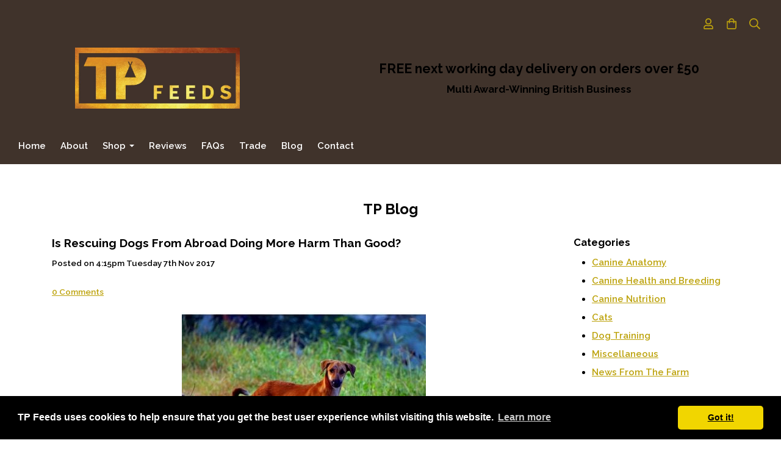

--- FILE ---
content_type: text/html; charset=utf-8
request_url: https://www.tpfeeds.co.uk/blog/read_180289/is-rescuing-dogs-from-abroad-doing-more-harm-than-good.html
body_size: 17409
content:

<!DOCTYPE html> <!--[if lt IE 7]> <html class="no-js ie lt-ie10 lt-ie9 lt-ie8 lt-ie7"> <![endif]--> <!--[if IE 7]> <html class="no-js ie ie7 lt-ie10 lt-ie9 lt-ie8"> <![endif]--> <!--[if IE 8]> <html class="no-js ie ie8 lt-ie10 lt-ie9"> <![endif]--> <!--[if IE 9]> <html class="no-js ie ie9 lt-ie10"> <![endif]--> <!--[if gt IE 9]> <html class="no-js ie not-ie-legacy"> <![endif]--> <!--[if !IE]><!--> <html class="wdk-theme no-js font-size--med"> <!--<![endif]--> <head> <meta http-equiv="X-UA-Compatible" content="IE=edge,chrome=1" /> <meta name="viewport" content="width=device-width, initial-scale=1.0" /> <meta name="format-detection" content="telephone=no" /> <link rel="stylesheet" href="https://assetsbeta.create-cdn.net/_assets/livesites/feature/content-builder/content-builder.min.css?c3a94556c6f2d86fe90489f8b8802cc0"> <title>Is Rescuing Dogs From Abroad Doing More Harm Than Good? - TP Blog</title> <meta name="keywords" content="rescue dogs abroad, rescuing dogs from romania, dog diseases abroad"/> <meta name="description" content="With approx 31,000 dogs being brought into the UK from abroad last year, the TP Blog stops to consider what is potentially arriving onto our shores along with these canines. Is the legislation too lax?"/> <meta name="MSSmartTagsPreventParsing" content="TRUE"/> <link rel="shortcut icon" href="https://sites.create-cdn.net/sitefiles/49/4/2/494238/favicon.ico?166745b9b227275aea15d2ec2a312b3b" /> <script src="https://assetsbeta.create-cdn.net/_assets/livesites/component/common/jquery-3.7.1.min.js?2c872dbe60f4ba70fb85356113d8b35e" type="text/javascript"></script><script src="https://assetsbeta.create-cdn.net/_assets/livesites/component/common/jquery-migrate-3.5.2.min.js?88d82ba2bc432aa8ea45a71fb47ebccf" type="text/javascript"></script><script src="/include/js/loader.js?38752eb11602db19ad0fa15de61b44e8"></script><!-- Global site tag (gtag.js) - Google Analytics --><script type="text/javascript" src="https://www.googletagmanager.com/gtag/js?id=G-JNE452KQ6T" async></script><script type="text/javascript" >    var siteid = 494238;
    window.dataLayer = window.dataLayer || [];
    function gtag(){dataLayer.push(arguments);}
    gtag('js', new Date());
    gtag('config', 'G-JNE452KQ6T', {
      'siteid': siteid
    });

        
    $(function(){
      if (window.events) {
        var shopCurrency = 'GBP';
        window.events.on('addToBasket', function (data, source) {
          if(gtag) {
            let item_list_id = 'product_page';
            let item_list_name = 'Product Page';

            if(source === 'category_page') {
              item_list_id = 'category_page';
              item_list_name = 'Category Page';
            }

            gtag("event", "add_to_cart", {
              currency: shopCurrency,
              value: data.price * data.quantity,
              items: [
                {
                item_id: data.ID,
                item_name: data.title,
                item_list_id: item_list_id,
                item_list_name: item_list_name,
                price: data.price,
                quantity: data.quantity,
                }
              ]
            });
          }
        });

        window.events.on('removeFromBasket', function (data) {
          if(gtag) {
            gtag("event", "remove_from_cart", {
              currency: shopCurrency,
              value: data.price * data.quantity,
              items: [
                {
                item_id: data.ID,
                item_name: data.title,
                item_list_id: 'basket',
                item_list_name: 'Basket',
                price: data.price,
                quantity: data.quantity,
                }
              ]
            });
          }
        })

        window.events.on('checkoutStart', function (data) {
          if(gtag) {
            let basketItems = data.basket.map(function(product) {
              return {
                item_id: product.ID,
                item_name: product.title,
                price: product.price,
                quantity: product.quantity
              }
            });

            gtag("event", "begin_checkout", {
              value: data.amount,
              currency: data.currency,
              items: basketItems
            });
          }

        });

        window.events.on('checkoutComplete', function (data) {
          if(gtag) {
            let basketItems = data.basket.map(function(product) {
              return {
                item_id: product.ID,
                item_name: product.title,
                price: product.price,
              }
            })

            gtag("event", "purchase", {
              currency: data.currency,
              transaction_id: data.transaction_id,
              value: data.amount,
              coupon: data.discount_code,
              shipping: data.postage_price,
              items: basketItems,
            })
          }
        });

        window.events.on('productView', function (data) {
          if(gtag) {
            gtag("event", "view_item", {
              currency: shopCurrency,
              value: 0,
              items: [
                {
                item_id: data.ID,
                item_name: data.title,
                item_list_id: "product_page",
                item_list_name: "Product Page",
                price: data.price
                }
              ]
            });
          }
        })

        window.events.on('checkoutStage', function (step) {
          if(gtag) {
            gtag("event", "checkout", {
              'step': step
            });
          }
        })

        window.events.on('formSubmitting', function(data){
          if(gtag) {
            gtag("event", "form_submit", data);
          }
        });
      }
    });
</script><link rel="stylesheet" type="text/css" href="https://fonts.googleapis.com/css?display=swap&family=Raleway:300,400,600,700"><link rel="stylesheet" type="text/css" href="https://fonts.googleapis.com/css?display=swap&family=Raleway:300,400,600,700"><link rel="stylesheet" type="text/css" href="https://fonts.googleapis.com/css?display=swap&family=Raleway:300,400,600,700"><style>@font-face {font-family: "font awesome";font-style: normal;font-weight: normal;font-display: swap;src: url("https://create-cdn.net/_assets/fonts/template-fonts/icons/fontawesome/fontawesome.eot?20141125");src: url("https://create-cdn.net/_assets/fonts/template-fonts/icons/fontawesome/fontawesome.eot?iefix&20141125") format("embedded-opentype"), url("https://create-cdn.net/_assets/fonts/template-fonts/icons/fontawesome/fontawesome.woff?20141125") format("woff"), url("https://create-cdn.net/_assets/fonts/template-fonts/icons/fontawesome/fontawesome.ttf?20141125") format("truetype"), url("https://create-cdn.net/_assets/fonts/template-fonts/icons/fontawesome/fontawesome.svg#font-awesome?20141125") format("svg"),url("https://create-cdn.net/_assets/fonts/template-fonts/icons/fontawesome/fontawesome.ttf?20141125") format("truetype")}</style><script>window.createSite = {"pageid":"3895520"};</script>
					  <meta property="og:type"							content="article" />
					  <meta property="og:url"							content="https://www.tpfeeds.co.uk/blog/read_180289/is-rescuing-dogs-from-abroad-doing-more-harm-than-good.html" />
					  <link rel="canonical"								href="https://www.tpfeeds.co.uk/blog/read_180289/is-rescuing-dogs-from-abroad-doing-more-harm-than-good.html" />
					  <meta property="og:title"							content="Is Rescuing Dogs From Abroad Doing More Harm Than Good?" />

					  <meta property="og:description"					content="It can't have escaped many people's notice that more and more dogs are being rescued from abroad and brought to the UK, but is this doing more harm than good? Why the increase though? Is it because it's cheaper, people are seeing dogs on their holidays, social media has brought more of these dogs to people's attention, or is it because it's simply easier than rescuing from within the UK? If this is the case, is it really a good thing, or should we be asking more questions and looking at what exactly we're bring onto our shores?" />
					  <meta property="og:site_name"						content="TP Feeds" />
					  <meta property="article:published_time"			content="2017-11-07 16:15:00" />
				  	  <meta name="twitter:card" content="summary" /><meta property="article:tag" content="rescue dogs abroad" /><meta property="article:tag" content="rescuing dogs from romania" /><meta property="article:tag" content="dog diseases abroad" /><meta property="article:section" content="Canine Health and Breeding" /><meta property="og:image" content="https://sites.create-cdn.net/siteimages/49/4/2/494238/15/9/6/15967344/400x300.jpg?1510070926" /><link rel="stylesheet" href="https://assetsbeta.create-cdn.net/_assets/livesites/component/modal/modal.min.css?0712ddff8bb7c2ec4838ba17b29103f7" /><link rel="stylesheet" href="https://assetsbeta.create-cdn.net/_assets/livesites/component/session/session.min.css?d14ed9b57555828f24e1c7c78a5bfc7b" /><script type="text/javascript" src="https://assetsbeta.create-cdn.net/_assets/livesites/component/modal/modal.min.js?66520fc5d9421d9b4022a8910d693cbe" async></script><script src="https://assetsbeta.create-cdn.net/_assets/livesites/component/session/session.min.js?e9b6512c3cd27c880a4cc1ed03166ee2" defer></script><script src="https://assetsbeta.create-cdn.net/_assets/livesites/component/page-events/page-events.min.js?64345003a6529e9ec6053cb77419e3db"></script><!-- Facebook Pixel Code --> <script>
  !function(f,b,e,v,n,t,s)
  {if(f.fbq)return;n=f.fbq=function(){n.callMethod?
  n.callMethod.apply(n,arguments):n.queue.push(arguments)};
  if(!f._fbq)f._fbq=n;n.push=n;n.loaded=!0;n.version='2.0';
  n.queue=[];t=b.createElement(e);t.async=!0;
  t.src=v;s=b.getElementsByTagName(e)[0];
  s.parentNode.insertBefore(t,s)}(window, document,'script',
  'https://connect.facebook.net/en_US/fbevents.js');
  fbq('init', '586177661901303');
  fbq('track', 'PageView');
</script> <noscript><img height="1" width="1" style="display:none"
  src="https://www.facebook.com/tr?id=586177661901303&ev=PageView&noscript=1"
/></noscript> <!-- End Facebook Pixel Code --> <!-- TrustBox script --> <script type="text/javascript" src="//widget.trustpilot.com/bootstrap/v5/tp.widget.bootstrap.min.js" async=""></script> <!-- End TrustBox script --> <!-- Google tag (gtag.js) --> <script async src="https://www.googletagmanager.com/gtag/js?id=G-ZCD02BHGVD"></script> <script>
  window.dataLayer = window.dataLayer || [];
  function gtag(){dataLayer.push(arguments);}
  gtag('js', new Date());

  gtag('config', 'G-ZCD02BHGVD');
</script> <meta http-equiv="imagetoolbar" content="no"> <script type="text/javascript">
        var message = "" ;

        function clickIE (){
        if ( document . all ){
        ( message );
        return false ;
        }
        }

        function clickNS ( e ){
        if ( document . layers || ( document . getElementById && ! document . all )){
        if ( e . which == 2 || e . which == 3 ){
        ( message );
        return false ;
        }
        }
        }

        if ( document . layers ){
        document . captureEvents ( Event . MOUSEDOWN );
        document . onmousedown = clickNS ;
        } else {
        document . onmouseup = clickNS ;
        document . oncontextmenu = clickIE ;
        }
        document . oncontextmenu = new Function( "return false" )


        function disableselect(e){
        return false
        }

        function reEnable(){
        return true
        }

        //if IE4+
        document.onselectstart=new Function ("return false")</script> <script src="https://assetsbeta.create-cdn.net/_assets/livesites/component/basket/basket.min.js?e1679b6159bb71c40ac7e4cf026ab9d4" async type="text/javascript"></script><link rel='stylesheet' href='/theme.min.css?38752eb11602db19ad0fa15de61b44e8' type='text/css' /><link rel="stylesheet" type="text/css" href="/palette.css?38752eb11602db19ad0fa15de61b44e8" media="screen"><!--Theme JS--><script type="text/javascript">function detect_ie(){var e=window.navigator.userAgent,t=e.indexOf("MSIE ");if(t>0){parseInt(e.substring(t+5,e.indexOf(".",t)),10);document.querySelector("html").className+=" ie"}else{if(e.indexOf("Trident/")>0){var n=e.indexOf("rv:");parseInt(e.substring(n+3,e.indexOf(".",n)),10);document.querySelector("html").className+=" ie"}else{var d=e.indexOf("Edge/");if(!(d>0))return document.querySelector("html").className+=" not-ie",!1;parseInt(e.substring(d+5,e.indexOf(".",d)),10);document.querySelector("html").className+=" edge"}}}function hasFlexGapSupport(){const e=document.createElement("div");e.style.display="flex",e.style.flexDirection="column",e.style.rowGap="1px",e.appendChild(document.createElement("div")),e.appendChild(document.createElement("div")),document.body.appendChild(e);const t=1===e.scrollHeight;return e.parentNode.removeChild(e),t}document.addEventListener("DOMContentLoaded",(function(){detect_ie();/iPad|iPhone|iPod/.test(navigator.userAgent)&&!window.MSStream&&!hasFlexGapSupport()&&document.documentElement.classList.add("flex-gap-not-supported")}));</script><script type="application/ld+json">
				{
				  "@context": "http://schema.org",
				  "@type": "WebSite",
				  "url": "https://www.tpfeeds.co.uk/",
				  "potentialAction": {
				    "@type": "SearchAction",
				    "target": "https://www.tpfeeds.co.uk/shop/search.php?q={search_term_string}",
				    "query-input": "required name=search_term_string"
				  }
				}</script><script>!function(e,t,n){function r(e,t){return typeof e===t}function s(){var e,t,n,s,i,o,a;for(var l in w)if(w.hasOwnProperty(l)){if(e=[],t=w[l],t.name&&(e.push(t.name.toLowerCase()),t.options&&t.options.aliases&&t.options.aliases.length))for(n=0;n<t.options.aliases.length;n++)e.push(t.options.aliases[n].toLowerCase());for(s=r(t.fn,"function")?t.fn():t.fn,i=0;i<e.length;i++)o=e[i],a=o.split("."),1===a.length?S[a[0]]=s:(!S[a[0]]||S[a[0]]instanceof Boolean||(S[a[0]]=new Boolean(S[a[0]])),S[a[0]][a[1]]=s),y.push((s?"":"no-")+a.join("-"))}}function i(e){var t=b.className,n=S._config.classPrefix||"";if(x&&(t=t.baseVal),S._config.enableJSClass){var r=new RegExp("(^|\\s)"+n+"no-js(\\s|$)");t=t.replace(r,"$1"+n+"js$2")}S._config.enableClasses&&(t+=" "+n+e.join(" "+n),x?b.className.baseVal=t:b.className=t)}function o(){return"function"!=typeof t.createElement?t.createElement(arguments[0]):x?t.createElementNS.call(t,"http://www.w3.org/2000/svg",arguments[0]):t.createElement.apply(t,arguments)}function a(e){return e.replace(/([a-z])-([a-z])/g,function(e,t,n){return t+n.toUpperCase()}).replace(/^-/,"")}function l(){var e=t.body;return e||(e=o(x?"svg":"body"),e.fake=!0),e}function f(e,n,r,s){var i,a,f,u,c="modernizr",d=o("div"),p=l();if(parseInt(r,10))for(;r--;)f=o("div"),f.id=s?s[r]:c+(r+1),d.appendChild(f);return i=o("style"),i.type="text/css",i.id="s"+c,(p.fake?p:d).appendChild(i),p.appendChild(d),i.styleSheet?i.styleSheet.cssText=e:i.appendChild(t.createTextNode(e)),d.id=c,p.fake&&(p.style.background="",p.style.overflow="hidden",u=b.style.overflow,b.style.overflow="hidden",b.appendChild(p)),a=n(d,e),p.fake?(p.parentNode.removeChild(p),b.style.overflow=u,b.offsetHeight):d.parentNode.removeChild(d),!!a}function u(e,t){return!!~(""+e).indexOf(t)}function c(e,t){return function(){return e.apply(t,arguments)}}function d(e,t,n){var s;for(var i in e)if(e[i]in t)return n===!1?e[i]:(s=t[e[i]],r(s,"function")?c(s,n||t):s);return!1}function p(e){return e.replace(/([A-Z])/g,function(e,t){return"-"+t.toLowerCase()}).replace(/^ms-/,"-ms-")}function v(t,n,r){var s;if("getComputedStyle"in e){s=getComputedStyle.call(e,t,n);var i=e.console;if(null!==s)r&&(s=s.getPropertyValue(r));else if(i){var o=i.error?"error":"log";i[o].call(i,"getComputedStyle returning null, its possible modernizr test results are inaccurate")}}else s=!n&&t.currentStyle&&t.currentStyle[r];return s}function m(t,r){var s=t.length;if("CSS"in e&&"supports"in e.CSS){for(;s--;)if(e.CSS.supports(p(t[s]),r))return!0;return!1}if("CSSSupportsRule"in e){for(var i=[];s--;)i.push("("+p(t[s])+":"+r+")");return i=i.join(" or "),f("@supports ("+i+") { #modernizr { position: absolute; } }",function(e){return"absolute"==v(e,null,"position")})}return n}function g(e,t,s,i){function l(){c&&(delete P.style,delete P.modElem)}if(i=!r(i,"undefined")&&i,!r(s,"undefined")){var f=m(e,s);if(!r(f,"undefined"))return f}for(var c,d,p,v,g,h=["modernizr","tspan","samp"];!P.style&&h.length;)c=!0,P.modElem=o(h.shift()),P.style=P.modElem.style;for(p=e.length,d=0;d<p;d++)if(v=e[d],g=P.style[v],u(v,"-")&&(v=a(v)),P.style[v]!==n){if(i||r(s,"undefined"))return l(),"pfx"!=t||v;try{P.style[v]=s}catch(y){}if(P.style[v]!=g)return l(),"pfx"!=t||v}return l(),!1}function h(e,t,n,s,i){var o=e.charAt(0).toUpperCase()+e.slice(1),a=(e+" "+z.join(o+" ")+o).split(" ");return r(t,"string")||r(t,"undefined")?g(a,t,s,i):(a=(e+" "+j.join(o+" ")+o).split(" "),d(a,t,n))}var y=[],w=[],C={_version:"3.4.0",_config:{classPrefix:"",enableClasses:!0,enableJSClass:!0,usePrefixes:!0},_q:[],on:function(e,t){var n=this;setTimeout(function(){t(n[e])},0)},addTest:function(e,t,n){w.push({name:e,fn:t,options:n})},addAsyncTest:function(e){w.push({name:null,fn:e})}},S=function(){};S.prototype=C,S=new S,S.addTest("eventlistener","addEventListener"in e),S.addTest("svg",!!t.createElementNS&&!!t.createElementNS("http://www.w3.org/2000/svg","svg").createSVGRect);var b=t.documentElement;S.addTest("classlist","classList"in b);var x="svg"===b.nodeName.toLowerCase();S.addTest("srcset","srcset"in o("img")),S.addTest("inlinesvg",function(){var e=o("div");return e.innerHTML="<svg/>","http://www.w3.org/2000/svg"==("undefined"!=typeof SVGRect&&e.firstChild&&e.firstChild.namespaceURI)});var T=function(){function e(e,t){var s;return!!e&&(t&&"string"!=typeof t||(t=o(t||"div")),e="on"+e,s=e in t,!s&&r&&(t.setAttribute||(t=o("div")),t.setAttribute(e,""),s="function"==typeof t[e],t[e]!==n&&(t[e]=n),t.removeAttribute(e)),s)}var r=!("onblur"in t.documentElement);return e}();C.hasEvent=T;var E=C.testStyles=f,_=function(){var e=navigator.userAgent,t=e.match(/w(eb)?osbrowser/gi),n=e.match(/windows phone/gi)&&e.match(/iemobile\/([0-9])+/gi)&&parseFloat(RegExp.$1)>=9;return t||n}();_?S.addTest("fontface",!1):E('@font-face {font-family:"font";src:url("https://")}',function(e,n){var r=t.getElementById("smodernizr"),s=r.sheet||r.styleSheet,i=s?s.cssRules&&s.cssRules[0]?s.cssRules[0].cssText:s.cssText||"":"",o=/src/i.test(i)&&0===i.indexOf(n.split(" ")[0]);S.addTest("fontface",o)}),S.addTest("details",function(){var e,t=o("details");return"open"in t&&(E("#modernizr details{display:block}",function(n){n.appendChild(t),t.innerHTML="<summary>a</summary>b",e=t.offsetHeight,t.open=!0,e=e!=t.offsetHeight}),e)});var R="Moz O ms Webkit",z=C._config.usePrefixes?R.split(" "):[];C._cssomPrefixes=z;var L=function(t){var r,s=prefixes.length,i=e.CSSRule;if("undefined"==typeof i)return n;if(!t)return!1;if(t=t.replace(/^@/,""),r=t.replace(/-/g,"_").toUpperCase()+"_RULE",r in i)return"@"+t;for(var o=0;o<s;o++){var a=prefixes[o],l=a.toUpperCase()+"_"+r;if(l in i)return"@-"+a.toLowerCase()+"-"+t}return!1};C.atRule=L;var j=C._config.usePrefixes?R.toLowerCase().split(" "):[];C._domPrefixes=j;var N={elem:o("modernizr")};S._q.push(function(){delete N.elem});var P={style:N.elem.style};S._q.unshift(function(){delete P.style}),C.testAllProps=h;var A=C.prefixed=function(e,t,n){return 0===e.indexOf("@")?L(e):(e.indexOf("-")!=-1&&(e=a(e)),t?h(e,t,n):h(e,"pfx"))};S.addTest("objectfit",!!A("objectFit"),{aliases:["object-fit"]}),s(),i(y),delete C.addTest,delete C.addAsyncTest;for(var k=0;k<S._q.length;k++)S._q[k]();e.Modernizr=S}(window,document);
function jsload(e,t){if(0===e.indexOf("/_assets/")&&(e=createCDNPath+e),jsload_files.indexOf(e)===-1){if("function"==typeof t){var s=document.createElement("script"),a=document.getElementsByTagName("script")[0];s.src=e,a.parentNode.insertBefore(s,a),t&&(s.onload=t)}else document.write(unescape('%3Cscript src="'+e+'"%3E%3C/script%3E'));jsload_files.push(e)}}var jsload_files=[];if("undefined"==typeof createCDNPath)var createCDNPath="https://create-cdn.net";

		 	if( ! Modernizr.classlist ){
				jsload('/_assets/shared/component/polyfill-classlist/polyfill-classlist.min.js');
		 	}
		

		 	if( ! Modernizr.eventlistener ){
				jsload('/_assets/shared/component/polyfill-eventlistener/polyfill-eventlistener.min.js');
		 	}</script> <style>
      body, .font--content { font-family: "raleway"; }
				.font--heading { font-family: "raleway"; }
				.font--logo { font-family: "raleway"; }
				.i { font-family: "font awesome" ; }      /* A comment to stop the syntax highlighting from breaking */

      /* Add the template background options */

      html {<!--WDK: templateoption:templatebg-->
      }</style> <link rel="stylesheet" href="https://create-cdn.net/_assets/livesites/component/csswizardry-grids-responsive/csswizardry-grids-responsive.min.css?20150528"> <!--[if lt IE 9]> <script src="https://create-cdn.net/_assets/livesites/component/html5shiv/html5shiv.min.js"></script> <![endif]--> <script>
      var firstBlock, headerBlock, blockContent
      function incorporateHeader() {
        // First-run setup
        if (!headerBlock) {
          firstBlock = document.querySelector('.block--incorporate-header')
          // If there's a sub-block, use that.
          if (firstBlock.querySelector('.block')) {
            firstBlock = firstBlock.querySelector('.block')
          }

          blockContent = firstBlock.getElementsByClassName('block__content')[0]
          if (!blockContent) {
            blockContent = firstBlock
          }
          headerBlock = document.getElementById('site-navigation')
          // Split and find as running the regex directly on className did not work.
          var firstBlockPalette = firstBlock.className.split(' ').find(function (e) {
            return /^palette-[a-zA-Z0-9_-]+$/.test(e)
          })
          var headerBlocks = headerBlock.children
          for (var i = 0; i < headerBlocks.length; i++) {
            //Remove existing palette class
            headerBlocks[i].className.replace(/(s|^)palette-[a-zA-Z0-9_-]+($|s)/, ' ')
            if (firstBlockPalette) {
              headerBlocks[i].classList.add(firstBlockPalette)
            }
          }
          // The header now needs the incorporated class
          headerBlock.classList.add('header--incorporated')
          // Re-run on resize
          window.addEventListener('resize', incorporateHeader, true)
          // Run again when things have finished running
          window.setTimeout(incorporateHeader, 0)

          var headerImages = headerBlock.querySelectorAll('img')
          for (var i = 0; i < headerImages.length; i++) {
            var image = headerImages[i]
            image.addEventListener('load', incorporateHeader)
          }
        }
        var headerHeight = headerBlock.scrollHeight
        document.body.style.setProperty('--header-height', headerHeight + 'px')
      }</script> </head> <body class="wdk_columnCount_0 has-banner--type-text has-wallpaper page-type-blog has-shop has-basket heading--small button--round theme--button-round theme--corner-round theme--corner-radius-medium theme--card-solid theme--divider-solid theme--link-underline wdk-theme-body template-rwd template-structure-167"> <div id="site-wrapper" class="site-wrapper"> <header id="site-navigation" class="site-header is-content-builder"> <!----><section data-save-timestamp="1700475526223" id="block_1339405" data-cb-blocktype="StackedHeader" data-cb-version="3.58.0" data-menu-bar-style="dual-border" data-header-bar-style="none" data-cb-selector-id="StackedHeader_1" class="block js-block--padded-content js-block--block_1 block--pad-top-25 b-header block--header StackedHeader block--horizontal-content-left"><!----> <div data-name="header-bar" class="b-header__bar is-inline"><!----> <div class="b-container"><div class="b-row"><div class="b-col-12 b-flex--xs"><div class="b-header__item-wrapper has-items-inline--xs is-aligned-left is-nested" style="display:none;"> <div class="b-header__item b-flex--shrink-0 b-line-height--0"><!----></div></div> <div class="b-header__item-wrapper has-items-inline--xs is-aligned-center is-nested" style="display:none;"><div class="b-header__item b-flex--shrink-0 b-text-left--xs is-hidden-on-mobile"><!----></div></div> <div class="b-header__item-wrapper has-items-inline--xs is-aligned-right is-nested"><div class="b-line-height b-header__item b-text-right--xs is-hidden-on-mobile"><!----></div> <div class="b-header__item b-flex--shrink-0 b-line-height--0"><ul data-name="account-shop-icons" data-element="EditableAccountShopIcons" type="EditableAccountShopIcons" class="b-account-shop-icons sm sm-shop b-line-height--0"><li id="site-account" data-name="accountlogin" data-sm-reverse="true" data-element="EditableAccountLogin" type="EditableAccountLogin" class="editable-element editable-element--account_login site-account sm-shop-toggle-wrapper"><a href="/account/" class="sm-shop-toggle"><span class="icon sm-shop-toggle__icon"><svg xmlns="http://www.w3.org/2000/svg" viewBox="0 0 448 512"><!-- Font Awesome Pro 5.15.4 by @fontawesome - https://fontawesome.com License - https://fontawesome.com/license (Commercial License) --><path d="M313.6 304c-28.7 0-42.5 16-89.6 16-47.1 0-60.8-16-89.6-16C60.2 304 0 364.2 0 438.4V464c0 26.5 21.5 48 48 48h352c26.5 0 48-21.5 48-48v-25.6c0-74.2-60.2-134.4-134.4-134.4zM400 464H48v-25.6c0-47.6 38.8-86.4 86.4-86.4 14.6 0 38.3 16 89.6 16 51.7 0 74.9-16 89.6-16 47.6 0 86.4 38.8 86.4 86.4V464zM224 288c79.5 0 144-64.5 144-144S303.5 0 224 0 80 64.5 80 144s64.5 144 144 144zm0-240c52.9 0 96 43.1 96 96s-43.1 96-96 96-96-43.1-96-96 43.1-96 96-96z"/></svg></span> <span class="sm-shop-toggle__text icon-text">account</span></a></li> <li data-name="shopbasket" data-sm-reverse="true" data-element="EditableShopBasket" type="EditableShopBasket" class="editable-element editable-element--shop-basket shop-basket sm-shop-toggle-wrapper"><a class="sm-shop-toggle"><span class="icon sm-shop-toggle__icon"><svg xmlns="http://www.w3.org/2000/svg" viewBox="0 0 448 512"><!-- Font Awesome Pro 5.15.4 by @fontawesome - https://fontawesome.com License - https://fontawesome.com/license (Commercial License) --><path d="M352 128C352 57.42 294.579 0 224 0 153.42 0 96 57.42 96 128H0v304c0 44.183 35.817 80 80 80h288c44.183 0 80-35.817 80-80V128h-96zM224 48c44.112 0 80 35.888 80 80H144c0-44.112 35.888-80 80-80zm176 384c0 17.645-14.355 32-32 32H80c-17.645 0-32-14.355-32-32V176h48v40c0 13.255 10.745 24 24 24s24-10.745 24-24v-40h160v40c0 13.255 10.745 24 24 24s24-10.745 24-24v-40h48v256z"/></svg></span> <span class="sm-shop-toggle__text icon-text">basket</span></a> <ul class="mega-menu sm-basket-dropdown"><li><div class="b-basket-dropdown"><button class="b-basket-close hamburger hamburger--squeeze is-active js-basket-close b-line-height--xs"><span aria-hidden="true" class="hamburger-box"><span class="hamburger-inner"></span></span></button> <header class="b-basket-dropdown__header"><h2 class="heading heading--delta font--heading">
              Basket</h2> <span><span class="wdk_basket_total_items"></span> Items</span></header> <div class="card b-text-center--xs if-empty-basket b-padding-y-15--xs b-padding-x-15--xs"><!----> 
            Your basket is currently empty</div> <div class="b-basket-dropdown__items if-basket"><ol class="b-basket-dropdown__items-list"> <script type="template/basket-item"> <li class="b-basket-dropdown__item"><div class="b-basket-dropdown__item-image">                  {\!WDK:if:basket:item:imageSrc!}                  <a href="&lt;!--WDK:plugin:basket:item:url--&gt;"><img width="70" src="{!WDK:basket:item:imageSrc!}" loading="lazy"></a>                  {\!WDK:endif!}                </div> <div class="b-basket-dropdown__item-qty"><span>                    {!WDK:basket:item:quantity!}                  </span></div> <div class="b-basket-dropdown__item-details"><div class="b-flex--flexible"><div class="b-basket-dropdown__item-title">                      {!WDK:basket:item:name!}                    </div>                    {\!WDK:if:basket:item:options!}                    {!WDK:basket:item:options:start!}                    <div class="b-basket-dropdown__item-variation">                      {!WDK:basket:item:option:name!}:                      {!WDK:basket:item:option:value!}                    </div>                    {!WDK:basket:item:options:end!}                    {\!WDK:endif!}                  </div> <div class="b-basket-dropdown__item-price">                    {\!WDK:if:plugin:tax:current:exclusive!}                    {!WDK:basket:item:ex_vat_subTotal!}                    {\!WDK:else!}                    {!WDK:basket:item:subTotal!}                    {\!WDK:endif!}                  </div></div></li> </script> </ol></div> <footer class="b-basket-dropdown__footer if-basket"><div class="b-basket-dropdown__total"><div class="b-basket-dropdown__total-label">
                Sub Total</div> <div class="b-basket-dropdown__total-price"> <span class="wdk_basket_total"></span> </div></div> <div class="b-basket-dropdown__buttons"><a href="/onlineshop/basket" class="button button--tertiary is-full">Basket</a> <a href="/onlineshop/checkout" class="button button--primary is-full">Checkout</a></div></footer></div></li></ul></li> <li id="site-search" data-name="shopsearch" data-sm-reverse="true" data-element="EditableShopSearch" type="EditableShopSearch" class="editable-element editable-element--shop-search shop-search sm-shop-toggle-wrapper"><a class="sm-shop-toggle"><span class="icon sm-shop-toggle__icon"><svg xmlns="http://www.w3.org/2000/svg" viewBox="0 0 512 512"><!-- Font Awesome Pro 5.15.4 by @fontawesome - https://fontawesome.com License - https://fontawesome.com/license (Commercial License) --><path d="M508.5 468.9L387.1 347.5c-2.3-2.3-5.3-3.5-8.5-3.5h-13.2c31.5-36.5 50.6-84 50.6-136C416 93.1 322.9 0 208 0S0 93.1 0 208s93.1 208 208 208c52 0 99.5-19.1 136-50.6v13.2c0 3.2 1.3 6.2 3.5 8.5l121.4 121.4c4.7 4.7 12.3 4.7 17 0l22.6-22.6c4.7-4.7 4.7-12.3 0-17zM208 368c-88.4 0-160-71.6-160-160S119.6 48 208 48s160 71.6 160 160-71.6 160-160 160z"/></svg></span> <span class="sm-shop-toggle__text icon-text">Search</span></a> <ul class="mega-menu"><li><div class="sm-shop-dropdown-item"><form method="get" action="/shop/search.php" name="sideSearchForm" class="form site-search"><fieldset class="fieldset"><legend class="legend">
                Search the shop</legend> <input id="shop_search_header" name="q" type="search" placeholder="" class="text-input"> <button type="submit" class="button"><span class="icon sm-shop-toggle__icon"><svg xmlns="http://www.w3.org/2000/svg" viewBox="0 0 512 512"><!-- Font Awesome Pro 5.15.4 by @fontawesome - https://fontawesome.com License - https://fontawesome.com/license (Commercial License) --><path d="M508.5 468.9L387.1 347.5c-2.3-2.3-5.3-3.5-8.5-3.5h-13.2c31.5-36.5 50.6-84 50.6-136C416 93.1 322.9 0 208 0S0 93.1 0 208s93.1 208 208 208c52 0 99.5-19.1 136-50.6v13.2c0 3.2 1.3 6.2 3.5 8.5l121.4 121.4c4.7 4.7 12.3 4.7 17 0l22.6-22.6c4.7-4.7 4.7-12.3 0-17zM208 368c-88.4 0-160-71.6-160-160S119.6 48 208 48s160 71.6 160 160-71.6 160-160 160z"/></svg></span> <span class="icon-text">Search</span></button></fieldset></form></div></li></ul></li></ul></div></div></div></div></div></div> <div class="block__content--pad-bottom-25 block__content"> <div class="b-container-wrapper"><div class="b-container"><div class="b-row"><div class="b-col-12"><div class="b-text-center--xs b-header__item-wrapper has-items-inline--md is-aligned-center"><div itemscope="itemscope" itemtype="http://schema.org/Organization" class="b-header__item b-line-height--0 is-full-row-on-mobile is-logo"><a data-name="logo" itemprop="url" href="/" data-element="EditableCreateLogo" type="EditableCreateLogo" class="editable-element editable-element--logo logo-container"><!----> <figure data-name="logo-image" data-imagesize="40" data-element="EditableImage" type="EditableImage" itemprop="logo" class="editable-element editable-element--image b-img has-max-sizes" style="--image-size:40;--image-width-max:456px;--image-height-max:100px;"><div class="editable-element--image--original editable-element--image--cover"><img src="https://sites.create-cdn.net/siteimages/49/4/2/494238/15/0/0/15002418/851x315.jpg?1489513389" data-id="15002418" alt="" sizes="(min-width: 851px) 851px, 100vw" class="logo logo--image cb-editable-img" style="object-position:50% 50%;font-family:'object-fit: cover; object-position: 50% 50%;';" loading="eager" data-pin-media="https://sites.create-cdn.net/siteimages/49/4/2/494238/15/0/0/15002418/851x315.jpg?1489513389" srcset="https://sites.create-cdn.net/siteimages/49/4/2/494238/15/0/0/15002418/851x315.jpg?1489513389 851w, https://sites.create-cdn.net/siteimages/49/4/2/494238/15/0/0/15002418/500x185.jpg?1489513389 500w, https://sites.create-cdn.net/siteimages/49/4/2/494238/15/0/0/15002418/350x130.jpg?1489513389 350w, https://sites.create-cdn.net/siteimages/49/4/2/494238/15/0/0/15002418/200x74.jpg?1489513389 200w, https://sites.create-cdn.net/siteimages/49/4/2/494238/15/0/0/15002418/50x19.jpg?1489513389 50w" width="851" height="315" data-final-tag="true"></div></figure></a></div> <div class="b-header__item b-flex--grow-1 b-text-right--md is-full-row-on-mobile"><div data-name="tagline-text" data-element="EditableHeading" type="EditableText" remove-paragraph-spacing="" class="editable-element editable-element--heading"><h2 class="heading font--heading heading--beta heading--allow-newlines"><span has-parent="true" class="heading-utility editable-element--text">FREE next working day delivery on orders over £50</span></h2></div> <div data-name="tagline-heading" data-element="EditableHeading" type="EditableHeading" class="editable-element editable-element--heading"><h4 class="heading font--heading b-margin-b-0--xs heading font--heading heading--delta heading--allow-newlines"><span has-parent="true" class="heading-utility editable-element--text">Multi Award-Winning British Business</span></h4></div></div></div></div></div></div></div> </div> <div class="b-header__menu-bar has-dual-border"><!----> <div class="b-container-wrapper"><div class="b-container"><div class="b-row"><div id="site-menu" role="navigation" class="b-col-12"><div data-name="navigation" class="s-navigation text-center"><span class="b-display-contents--xs"><div data-name="nav" data-element="EditableNavigation" type="EditableNavigation" class="s-navigation__menu js-menu-nav-container editable-element editable-element--menu" style="font-size:1rem;"><button type="button" class="s-menu-icon hamburger hamburger--squeeze uneditable-element js-mobile-open"><span aria-hidden="true" class="hamburger-box"><span class="hamburger-inner icon"></span></span></button> <nav data-name="menu" class="js-menu-nav b-line-height--0 s-menu s-menu--reset-margin"><button type="button" class="s-menu-close hamburger hamburger--squeeze is-active js-mobile-inside-close b-padding-y-30--xs b-padding-x-30--xs b-line-height--xs"><span aria-hidden="true" class="hamburger-box"><span class="hamburger-inner icon"></span></span></button> <div class="s-menu-container js-menu-container"><span class="js-menu__container-block_1_sticky--false b-display-inline-block--md s-menu--loading"> <ul class="js-menu  "> <li class="js-menu__more-item-block_1_sticky--false "> <a  href="/">
                    Home                  </a> </li> <li class="js-menu__more-item-block_1_sticky--false "> <a  href="/about.html">
                    About                  </a> </li> <li class="js-menu__more-item-block_1_sticky--false "> <a  href="/onlineshop/">
                    Shop                  </a> <ul class="js-menu  "> <li class="js-menu__more-item-block_1_sticky--false "> <a  href="/onlineshop/cat_1450305-Dog-Treats.html"> <!--001-->Dog Treats                  </a> <ul class="js-menu  "> <li class="js-menu__more-item-block_1_sticky--false "> <a  href="/onlineshop/cat_1842965-Quick-Shop.html">
                    Quick Shop                  </a> </li> <li class="js-menu__more-item-block_1_sticky--false "> <a  href="/onlineshop/cat_1725231-Shop-By-Meat.html">
                    Shop By Meat                  </a> <ul class="js-menu  "> <li class="js-menu__more-item-block_1_sticky--false "> <a  href="/onlineshop/cat_1725278-Beef-Treats.html">
                    Beef Treats                  </a> </li> <li class="js-menu__more-item-block_1_sticky--false "> <a  href="/onlineshop/cat_1725275-Chicken-Treats.html">
                    Chicken Treats                  </a> </li> <li class="js-menu__more-item-block_1_sticky--false "> <a  href="/onlineshop/cat_1725277-Duck-Treats.html">
                    Duck Treats                  </a> </li> <li class="js-menu__more-item-block_1_sticky--false "> <a  href="/onlineshop/cat_1725274-Fish-Treats.html">
                    Fish Treats                  </a> </li> <li class="js-menu__more-item-block_1_sticky--false "> <a  href="/onlineshop/cat_1830345-Game-Bird-Treats.html">
                    Game Bird Treats                  </a> </li> <li class="js-menu__more-item-block_1_sticky--false "> <a  href="/onlineshop/cat_1830344-Goat-Treats.html">
                    Goat Treats                  </a> </li> <li class="js-menu__more-item-block_1_sticky--false "> <a  href="/onlineshop/cat_1805115-Lamb-Treats.html">
                    Lamb Treats                  </a> </li> <li class="js-menu__more-item-block_1_sticky--false "> <a  href="/onlineshop/cat_1822319-Pork-Treats.html">
                    Pork Treats                  </a> </li> <li class="js-menu__more-item-block_1_sticky--false "> <a  href="/onlineshop/cat_1725280-Rabbit-Treats.html">
                    Rabbit Treats                  </a> </li> <li class="js-menu__more-item-block_1_sticky--false "> <a  href="/onlineshop/cat_1725276-Turkey-Treats.html">
                    Turkey Treats                  </a> </li> <li class="js-menu__more-item-block_1_sticky--false "> <a  href="/onlineshop/cat_1725279-Venison-Treats.html">
                    Venison Treats                  </a> </li> </ul> </li> <li class="js-menu__more-item-block_1_sticky--false "> <a  href="/onlineshop/cat_1725873-Shop-By-Type.html">
                    Shop By Type                  </a> <ul class="js-menu  "> <li class="js-menu__more-item-block_1_sticky--false "> <a  href="/onlineshop/cat_1725874-Small-Bites.html"> <!--001-->Small Bites                  </a> </li> <li class="js-menu__more-item-block_1_sticky--false "> <a  href="/onlineshop/cat_1725875-Low-Fat.html"> <!--002-->Low Fat                  </a> </li> <li class="js-menu__more-item-block_1_sticky--false "> <a  href="/onlineshop/cat_1725876-Single-Ingredient.html"> <!--003-->Single Ingredient                  </a> </li> <li class="js-menu__more-item-block_1_sticky--false "> <a  href="/onlineshop/cat_1725877-Chews.html"> <!--004-->Chews                  </a> </li> </ul> </li> <li class="js-menu__more-item-block_1_sticky--false "> <a  href="/onlineshop/cat_1728924-Shop-Multipacks.html">
                    Shop Multipacks                  </a> </li> </ul> </li> <li class="js-menu__more-item-block_1_sticky--false "> <a  href="/onlineshop/cat_1744209-Raw-Dog-Food.html"> <!--002-->Raw Dog Food                  </a> </li> <li class="js-menu__more-item-block_1_sticky--false "> <a  href="/onlineshop/cat_1607271-Dry-Dog-Food.html"> <!--003-->Dry Dog Food                  </a> </li> <li class="js-menu__more-item-block_1_sticky--false "> <a  href="/onlineshop/cat_1607269-Cat-Food-Treats.html"> <!--004-->Cat Food & Treats                  </a> </li> <li class="js-menu__more-item-block_1_sticky--false "> <a  href="/onlineshop/cat_1806257-Multipacks-Bundles.html"> <!--005-->Multipacks & Bundles                  </a> </li> <li class="js-menu__more-item-block_1_sticky--false "> <a  href="/onlineshop/cat_1828579-Natural-Supplements.html"> <!--006-->Natural Supplements                  </a> </li> <li class="js-menu__more-item-block_1_sticky--false "> <a  href="/onlineshop/cat_1831142-Grooming-Products.html"> <!--007-->Grooming Products                  </a> </li> <li class="js-menu__more-item-block_1_sticky--false "> <a  href="/onlineshop/cat_1821768-Wild-Bird-Food.html"> <!--007-->Wild Bird Food                  </a> </li> <li class="js-menu__more-item-block_1_sticky--false "> <a  href="/onlineshop/cat_1820132-Christmas-Dog-Treats.html">
                    Christmas Dog Treats                  </a> </li> </ul> </li> <li class="js-menu__more-item-block_1_sticky--false "> <a  href="/testimonials.html">
                    Reviews                  </a> </li> <li class="js-menu__more-item-block_1_sticky--false "> <a  href="/faqs.html">
                    FAQs                  </a> </li> <li class="js-menu__more-item-block_1_sticky--false "> <a  href="/trade.html">
                    Trade                  </a> </li> <li class="js-menu__more-item-block_1_sticky--false "> <a  href="/blog/">
                    Blog                  </a> </li> <li class="js-menu__more-item-block_1_sticky--false "> <a  href="/contact.html">
                    Contact                  </a> </li> <li class="js-menu__more-container-block_1_sticky--false b-display-none--xs"> <a>More</a> <ul></ul> </li> </ul> </span></div> </nav></div></span></div></div></div></div></div></div></section><span class="rendered-assets"><script src="https://assetsbeta.create-cdn.net/_assets/livesites/feature/content-builder/static/js/jquery.smartmenus.min.js?3.58.0"></script> <script src="https://assetsbeta.create-cdn.net/_assets/livesites/feature/content-builder/static/js/menu-resize.min.js?3.58.0"></script></span><span class="rendered-assets"><script>
  if (typeof trackUnsplashImages === 'undefined') {
    function trackUnsplashImages () {
      let unsplashImages = document.querySelectorAll('.js-track-unsplash,.cb-track-unsplash')
      let unsplashIDs = []
      for (var img of unsplashImages) {
        unsplashIDs.push(img.getAttribute('data-external-id'))
      }

      if ( unsplashIDs.length ) {
        // Create an img tag to go to the tracking url
        let img = document.createElement('img')
        img.src = 'https://views.unsplash.com/v?app_id=92877&photo_id=' + unsplashIDs.join()
      }
    }

    document.addEventListener('DOMContentLoaded', function () {
      trackUnsplashImages();
    });
  }</script> <script>initMenuResize("js-menu__container-block_1_sticky--false", "js-menu__more-container-block_1_sticky--false")</script></span> </header> <main id="site-content" class="structure__item structure__item--page site-content"> <div class="structure__item__utility clearfix"> <div role="main" class="site-main"> <h1
              class="site-main__page-title wdk_content-pagetitle heading heading--alpha font--heading"
            > <span class="heading__utility">TP Blog</span> </h1>
            <div class="header header--blog">
<p style="text-align: center;"><!-- Go to www.addthis.com/dashboard to customize your tools --> <script type="text/javascript" src="//s7.addthis.com/js/300/addthis_widget.js#pubid=ra-5912f68a3c11f038"></script>  </p>
</div><style>
/* 
// Colour theming
// @TODO: Move this to the template theme.css and legacy template index.html files
*/
.blog-post {
    border-color: #;
}
.comments__list {
    border-color: #;
}
.comment {
    border-color: #;
}
.blog-heading--complementary {
    border-color: #;
}
</style>
<div class="blog">
    <div class="grid">
        <div class="grid__item three-quarters palm-one-whole lap-one-whole  lap-mid-three-quarters">
            <div class="section blog blog--post"> 
                <article class="blog-post post">
                    <header class="blog-post__header">
                        <h1 class="blog-post__title heading heading--gamma font--heading">Is Rescuing Dogs From Abroad Doing More Harm Than Good?</h1>
                        <p class="blog-post__time">Posted on <time class="postdate" datetime="Tuesday 7th Nov 2017" pubdate>4:15pm Tuesday 7th Nov 2017</time></p>
                                                        <p class="blog-post__comments"><a href="#comments">0 Comments</a></p> 
                                            </header>
                    <div class="entry blog-post__body">
                        
<p style="text-align: center;"><img style="border: 0px; border-style: none;" title="Street Dog Abroad" src="https://sites.create-cdn.net/siteimages/49/4/2/494238/15/9/6/15967344/400x300.jpg?1510070926" alt="Street Dog Abroad" loading="lazy" data-pin-media="https://sites.create-cdn.net/siteimages/49/4/2/494238/15/9/6/15967344/400x300.jpg?1510070926" srcset="https://sites.create-cdn.net/siteimages/49/4/2/494238/15/9/6/15967344/400x300.jpg?1510070926 400w, https://sites.create-cdn.net/siteimages/49/4/2/494238/15/9/6/15967344/350x263.jpg?1510070926 350w, https://sites.create-cdn.net/siteimages/49/4/2/494238/15/9/6/15967344/200x150.jpg?1510070926 200w, https://sites.create-cdn.net/siteimages/49/4/2/494238/15/9/6/15967344/50x38.jpg?1510070926 50w" width="400" height="300" sizes="(min-width: 400px) 400px, 100vw" data-final-tag="true"></p>
<p>It can't have escaped many people's notice that more and more dogs are being rescued from abroad and brought to the UK, but is this doing more harm than good? Why the increase though? Is it because it's cheaper, people are seeing dogs on their holidays, social media has brought more of these dogs to people's attention, or is it because it's simply easier than rescuing from within the UK? If this is the case, is it really a good thing, or should we be asking more questions and looking at what exactly we're bring onto our shores?</p>
<p>Last year alone, approximately 31,000 dogs were imported using an Intra Trade Animal Health Certificate (ITAHC), with the commonest countries of origin being Cyprus, the Republic of Ireland, Romania and Spain. These certificates are issued to the charities that are responsible for these vast numbers of rescued dogs and these dogs are therefore not subject to any veterinary checks immediately upon arrival in the UK. Once in the UK, the Animal Plant and Health Agency (APHA) has 48 hours to visit and check that these dogs were suitably treated and vaccinated prior to their departure and that their microchips match their passports. Now, bearing in mind that numerous dogs could have been brought over at once, all going to different destinations within the UK, and the APHA will likely only be notified of their imminent arrival on the day that they leave their country of origin, you can see how it might be difficult to arrange these visits within the allotted timeframe. Frequently, these dogs are also very quickly moved from their original arrival destination, either to another collection centre or directly to the well-meaning person/family that has rescued the dog, making it very difficult for the authorities to keep track of them.</p>
<p style="text-align: center;"><img style="border: 0px; border-style: none;" title="Street Dog in Romania" src="https://sites.create-cdn.net/siteimages/49/4/2/494238/15/9/6/15967347/400x300.jpg?1510070964" alt="Street Dog in Romania" loading="lazy" data-pin-media="https://sites.create-cdn.net/siteimages/49/4/2/494238/15/9/6/15967347/400x300.jpg?1510070964" srcset="https://sites.create-cdn.net/siteimages/49/4/2/494238/15/9/6/15967347/400x300.jpg?1510070964 400w, https://sites.create-cdn.net/siteimages/49/4/2/494238/15/9/6/15967347/350x263.jpg?1510070964 350w, https://sites.create-cdn.net/siteimages/49/4/2/494238/15/9/6/15967347/200x150.jpg?1510070964 200w, https://sites.create-cdn.net/siteimages/49/4/2/494238/15/9/6/15967347/50x38.jpg?1510070964 50w" width="400" height="300" sizes="(min-width: 400px) 400px, 100vw" data-final-tag="true"></p>
<p>Dr Monica David, an official veterinarian from the City of London Animal Health and Welfare Services at Heathrow Airport recently outlined the threat posed by importing these dogs in this fashion in her lecture 'Rescuing Dogs From Around The World - Is It Worth It?' She commented that she had been to Bucharest and seen some of the street dogs that would be the prime target of well-intentioned charities, stating,&nbsp;<em>'They roam between buildings and are not used to living in a house. Maybe they're not used to children, elderly people or screaming teenagers. Are they going to be aggressive? Definitely with food, because, where they come from, they have to fight to eat. You are putting a family at really big risk - especially if they have children - and you don't know anything about their health history.'</em></p>
<p>She followed up by saying, <em><span style="font-size: 14pt;" data-mce-mark="1"><strong>'Although we are kind to that single dog from abroad, we could be being very cruel to the 8.5 million dogs and 7.5 million cats living in the UK.'</strong></span></em></p>
<p>&nbsp;</p>
<p><span style="font-size: 12pt;"><span style="font-size: 12pt;"><strong>Related Articles:</strong><br /><a title="12 British Breeds Of Dog 'Vulnerable To Extinction'" href="/blog/read_173232/12-British-Breeds-of-Dog-Vulnerable-to-Extinction.html">12 British Breeds Of Dog 'Vulnerable To Extinction'</a><br /><a title="Travelling By Car With Your Dog - The Law" href="/blog/read_181399/Travelling-By-Car-With-Your-Dog-The-Law.html">Travelling By Car With Your Dog - The Law</a><br /><a title="Dog Bites: Warning Signs And How To Recognise Them" href="/blog/read_184431/Dog-Bites-Warning-Signs-How-To-Recognise-Them.html">Dog Bites: Warning Signs And How To Recognise Them</a><br /><a title="Health Problems In French Bulldogs: The Worst Is Yet To Come" href="/blog/read_184474/Health-Problems-in-French-Bulldogs-The-Worst-Is-Yet-To-Come.html">Health Problems In French Bulldogs: The Worst Is Yet To Come</a><br /><a title="People Put More Thought Into Buying Shoes Than A Puppy" href="/blog/read_185570/People-Put-More-Thought-Into-Buying-Shoes-Than-Buying-A-Puppy.html">People Put More Thought Into Buying Shoes Than A Puppy</a></span></span></p>
                    </div>
                                        <footer class="blog-post__footer">
                        <nav>
                            <ul class="nav breadcrumb blog-category">
                                <li>Listed under:</li>
                                                            <li class="blog-category__item" data-breadcrumb=","><a href="/blog/categories_38358/canine-health-and-breeding.html"" rel="category">Canine Health and Breeding</a></li>
                                                        </ul>
                        </nav>
                    </footer>
                                    </article>
            </div>

                        <div class="section comments comments--blog push--bottom"> 
                <div class="comments--blog__form" id="blog-comments-form">
                    <script src="/include/js/loader.js?v=1.4.2"></script><script src="/include/jquery-form.js" type="text/javascript"></script><script src="/include/blog/blogComment.js" type="text/javascript"></script><div id="commentInfo" style="clear:both"></div><h3>Add a comment:</h3><form class="form form--blog-comment" id="commentForm" method="post" action="/blog/read_180289/is-rescuing-dogs-from-abroad-doing-more-harm-than-good.html" onsubmit="checkcommentForm"><fieldset class="fieldset"><legend class="legend">Leave a comment:</legend><ul class="form-fields"><li><label class="label" for="blog_comment_name">Name:</label><input id="blog_comment_name" class="text-input" type="text" name="name" /></li><li><label class="label" for="blog_comment_email">Email:</label><input id="blog_comment_email" class="text-input" type="email" name="email" /></li><li><label class="label" for="blog_comment_message">Message:</label><textarea id="blog_comment_message" class="text-input" name="message" cols="32" rows="4"></textarea></li><link rel="stylesheet" type="text/css" href="https://assetsbeta.create-cdn.net/_assets/livesites/component/recaptcha/recaptcha.min.css" media="screen"><li>
          <div class='b-position--relative'>
            <div class='b-form-recaptcha-text'>
              <small>This site is protected by reCAPTCHA and the Google <a href="https://policies.google.com/privacy" target="_blank">Privacy Policy</a> and <a href="https://policies.google.com/terms" target="_blank">Terms of Service</a> apply.</small>
            </div>
            <div id='commentForm_recaptcha' class='b-form-recaptcha'></div>
          </div>
					<script type="text/javascript">
					var commentForm_recaptcha_widget = '';
					function commentForm_recaptcha_load() {
					  commentForm_recaptcha_widget = grecaptcha.render('commentForm_recaptcha', {
						'sitekey' : '6LdDSysUAAAAACgCXReWMBAeJy_5---foDurRcYJ',
						'callback' : function(key) {
							let shouldSubmit = true;

							// If there's a custom form validation method, run it
							if( typeof checkcommentForm === 'function') {
								shouldSubmit = checkcommentForm(document.getElementById('commentForm'));
							}

							// Run the submit method of the form, e.preventDefault will be bypassed.
							if(shouldSubmit) {
								// Custom post-validation and post captcha submit method
								if (typeof commentFormSubmitting === 'function') {
									commentFormSubmitting();
								}

								commentForm_handler.submit()
							}
						  grecaptcha.reset(commentForm_recaptcha_widget)
						},
						'size' : 'invisible',
						'badge': 'inline'
					  });
					}
					(function() {
					  var s = document.createElement('script');
					  s.type = 'text/javascript';
					  s.defer = true;
					  s.async = true;
					  s.src = 'https://www.recaptcha.net/recaptcha/api.js?render=explicit&onload=commentForm_recaptcha_load';
					  var x = document.getElementsByTagName('script')[0];
					  x.parentNode.insertBefore(s, x);
					})()
					var commentForm_handler = document.getElementById('commentForm');
					commentForm_handler.addEventListener('submit', function(e) {
					  	e.preventDefault();
						grecaptcha.execute(commentForm_recaptcha_widget);
					  return false;
					});
					</script><input type=text style='position:absolute; left: -9999px; top: -9999px;' name='captchahp' id='captchahp' value='' autocomplete='off' /></li><li><button id="postCommentButton" class="wdk_live-button" name="comment" value="Post Comment" type="submit"><span><span>Post Comment</span></span></button></li></ul><input type="hidden" name="postid" value="180289"/><input type="hidden" name="pid" value="3895520"/></fieldset></form>                </div>
                <h1 id="comments" class="heading heading--delta font--heading">Comments</h1>
                <ol class="block-list comments__list" reversed>
                                    </ol>
                <a href="#blog-comments-form">Add a comment</a>
            </div>
                    </div><!--
        --><div class="grid__item one-quarter palm-one-whole lap-one-whole lap-mid-one-quarter">
            <aside role="complementary" class="page-complementary--primary page-complementary--blog">
                <nav>

                    <div class="grid">

                                                <div class="grid__item one-whole">
                            <h1 class="blog-heading--complementary heading heading--delta font--heading">Categories</h1>
                            <ul class="nav nav--stacked page-complementary__block blog-categories">
                                                            <li><a href="/blog/categories_38362/canine-anatomy.html"">Canine Anatomy</a></li>
                                                            <li><a href="/blog/categories_38358/canine-health-and-breeding.html"">Canine Health and Breeding</a></li>
                                                            <li><a href="/blog/categories_39040/canine-nutrition.html"">Canine Nutrition</a></li>
                                                            <li><a href="/blog/categories_39461/cats.html"">Cats</a></li>
                                                            <li><a href="/blog/categories_38448/dog-training.html"">Dog Training</a></li>
                                                            <li><a href="/blog/categories_39194/miscellaneous.html"">Miscellaneous</a></li>
                                                            <li><a href="/blog/categories_38656/news-from-the-farm.html"">News From The Farm</a></li>
                                                        </ul>
                        </div>                                                
                    </div>
                    
                </nav>
            </aside>
        </div>    </div>
</div>

</div> </div> </main> <footer id="site-footer" class="site-footer is-content-builder"> <span data-server-rendered="true" class="rendered-assets"></span><section id="block_1346" data-cb-blocktype="FooterSixBlock" data-cb-version="1.0.6" data-server-rendered="true" class="js-draggable-block block js-block--block_1 block--pad-top-25 block--pad-bottom-25 s-footer"><div class="block__bg-container"><div class="block__bg"></div> <!----></div> <div><div class="container"><div class="row"><div class="col-xs-12 editable-element editable-element--footer-html"><span><script type="text/javascript" >if (typeof trackUnsplashImages === 'undefined') {
    function trackUnsplashImages () {
      let unsplashImages = document.querySelectorAll('.js-track-unsplash,.cb-track-unsplash')
      let unsplashIDs = []
      for (var img of unsplashImages) {
        unsplashIDs.push(img.getAttribute('data-external-id'))
      }

      if ( unsplashIDs.length ) {
        // Create an img tag to go to the tracking url
        let img = document.createElement('img')
        img.src = 'https://views.unsplash.com/v?app_id=92877&photo_id=' + unsplashIDs.join()
      }
    }

    document.addEventListener('DOMContentLoaded', function () {
      trackUnsplashImages();
    });
  }</script><p style="text-align: center;">&nbsp;</p> <p style="text-align: center;">&nbsp;</p> <p style="text-align: center;"><a title="TP Feeds Terms And Conditions" href="/terms-and-conditions.html"><span style="font-size: 12pt;" data-mce-mark="1">Terms and Conditions</span></a><span style="font-size: 12pt;" data-mce-mark="1">&nbsp;| </span><span style="font-size: 12pt;" data-mce-mark="1"><a title="TP Feeds Privacy Policy" href="/privacy-policy-and-cookies.html">Privacy &amp; Cookies</a>&nbsp;| <a title="Environmental Promise" href="/environmental-promise.html">Environmental Promise</a></span></p> <p style="text-align: center;"><span style="color: #000000;" data-mce-mark="1"><style>
.dyos_Preview_inPlaceEdit p{
	margin:0 !important;
}
</style> <style>
.banner {
border-top: none;
}
</style> <!-- Start of StatCounter Code for DoYourOwnSite --> <script type="text/javascript">
var sc_project=11319290; 
var sc_invisible=1; 
var sc_security="a00b181f"; 
var scJsHost = (("https:" == document.location.protocol) ?
"https://secure." : "http://www.");
document.write("<sc"+"ript type='text/javascript' src='" +
scJsHost+
"statcounter.com/counter/counter.js'></"+"script>");
</script> <noscript>&lt;div class="statcounter"&gt;&lt;a title="web analytics"
href="http://statcounter.com/" target="_blank"&gt;&lt;img
class="statcounter"
src="//c.statcounter.com/11319290/0/a00b181f/1/" alt="web
analytics"&gt;&lt;/a&gt;&lt;/div&gt;</noscript> <!-- End of StatCounter Code for DoYourOwnSite --> <style>
/*Hide the Search from the top nav*//*
Name: Ian
Date: 26/07/17
Ticket:1247660
*/

.nav-shop__search-wrapper {
display: none !important;
}
</style> <link rel="stylesheet" type="text/css" href="//cdnjs.cloudflare.com/ajax/libs/cookieconsent2/3.0.3/cookieconsent.min.css"> <script src="//cdnjs.cloudflare.com/ajax/libs/cookieconsent2/3.0.3/cookieconsent.min.js"></script> <script>
window.addEventListener("load", function(){
window.cookieconsent.initialise({
  "palette": {
    "popup": {
      "background": "#000"
    },
    "button": {
      "background": "#f1d600"
    }
  },
  "theme": "classic",
  "content": {
    "message": "TP Feeds uses cookies to help ensure that you get the best user experience whilst visiting this website.",
    "href": "https://www.tpfeeds.co.uk/privacy-policy.html"
  }
})});
</script> </span></p> <p style="text-align: center;">&nbsp;</p></span></div></div> <div class="row"><div data-name="item-content" class="col-xs-12 text-center"><div data-name="payment-cards" class="s-payment-cards"><ul class="list-inline s-payment-cards__list b-list-centered--xs"><li class="s-payment-cards__item"><img src="https://assetsbeta.create-cdn.net/_assets/livesites/component/card-logos/mastercard.svg" alt="mastercard"></li><li class="s-payment-cards__item"><img src="https://assetsbeta.create-cdn.net/_assets/livesites/component/card-logos/maestro.svg" alt="maestro"></li><li class="s-payment-cards__item"><img src="https://assetsbeta.create-cdn.net/_assets/livesites/component/card-logos/visa.svg" alt="visa"></li><li class="s-payment-cards__item"><img src="https://assetsbeta.create-cdn.net/_assets/livesites/component/card-logos/visadebit.svg" alt="visadebit"></li><li class="s-payment-cards__item"><img src="https://assetsbeta.create-cdn.net/_assets/livesites/component/card-logos/americanexpress.svg" alt="americanexpress"></li></ul></div> <div data-name="copyright" class="s-copyright"><div>&copy; Copyright TP Feeds 2025. All Rights Reserved.</div></div> <p class="b-margin-b-0--xs"><span><span class="powered-by-links"> <span>Designed with <a href="https://www.create.net/?source=footer" rel="nofollow" target="_blank">Create</a></span></span></span></p></div></div></div> <!----></div> <!----> <!----></section><span data-server-rendered="true" class="rendered-assets"></span> </footer> </div> <div class="utility-js-triggers"> <span
        id="js-navigation-breakpoint-trigger"
        class="utility-navigation-breakpoint-trigger"
      ></span> </div> <script>
      if (document.querySelector('.site-header .js-sticky')) {
        document.body.classList.add('has-sticky-header')
      }</script>  <script defer src="https://static.cloudflareinsights.com/beacon.min.js/vcd15cbe7772f49c399c6a5babf22c1241717689176015" integrity="sha512-ZpsOmlRQV6y907TI0dKBHq9Md29nnaEIPlkf84rnaERnq6zvWvPUqr2ft8M1aS28oN72PdrCzSjY4U6VaAw1EQ==" data-cf-beacon='{"version":"2024.11.0","token":"374b78f5ae3e4bf6a8196d4b653c6025","r":1,"server_timing":{"name":{"cfCacheStatus":true,"cfEdge":true,"cfExtPri":true,"cfL4":true,"cfOrigin":true,"cfSpeedBrain":true},"location_startswith":null}}' crossorigin="anonymous"></script>
</body></html>

--- FILE ---
content_type: text/css;charset=utf-8
request_url: https://www.tpfeeds.co.uk/palette.css?38752eb11602db19ad0fa15de61b44e8
body_size: 3196
content:
/** default Palette **/
:root {
	--colour-content_background-r: 255;
	--colour-content_background-g: 255;
	--colour-content_background-b: 255;
	--colour-content_background: #ffffff;
	--colour-alt_content_background-r: 255;
	--colour-alt_content_background-g: 255;
	--colour-alt_content_background-b: 255;
	--colour-alt_content_background: #ffffff;
	--colour-alternative_content_background-r: 239;
	--colour-alternative_content_background-g: 236;
	--colour-alternative_content_background-b: 231;
	--colour-alternative_content_background: #efece7;
	--colour-alt_alternative_content_background-r: 255;
	--colour-alt_alternative_content_background-g: 255;
	--colour-alt_alternative_content_background-b: 255;
	--colour-alt_alternative_content_background: #ffffff;
	--colour-alt_alternative_content_background: color-mix(in srgb, var(--colour-alt_content_background), #ffffff 100%);
	--colour-content_text-r: 0;
	--colour-content_text-g: 0;
	--colour-content_text-b: 0;
	--colour-content_text: #000000;
	--colour-alt_content_text-r: 0;
	--colour-alt_content_text-g: 0;
	--colour-alt_content_text-b: 0;
	--colour-alt_content_text: #000000;
	--colour-content_link-r: 189;
	--colour-content_link-g: 163;
	--colour-content_link-b: 13;
	--colour-content_link: #bda30d;
	--colour-alt_content_link-r: 189;
	--colour-alt_content_link-g: 163;
	--colour-alt_content_link-b: 13;
	--colour-alt_content_link: #bda30d;
	--colour-content_heading-r: 0;
	--colour-content_heading-g: 0;
	--colour-content_heading-b: 0;
	--colour-content_heading: #000000;
	--colour-alt_content_heading-r: 64;
	--colour-alt_content_heading-g: 51;
	--colour-alt_content_heading-b: 43;
	--colour-alt_content_heading: #40332b;
	--colour-accent-r: 189;
	--colour-accent-g: 163;
	--colour-accent-b: 13;
	--colour-accent: #bda30d;
	--colour-alt_accent-r: 0;
	--colour-alt_accent-g: 0;
	--colour-alt_accent-b: 0;
	--colour-alt_accent: #000000;
	--colour-card_background-r: 255;
	--colour-card_background-g: 255;
	--colour-card_background-b: 255;
	--colour-card_background: #ffffff;
	--colour-alt_card_background-r: 85;
	--colour-alt_card_background-g: 85;
	--colour-alt_card_background-b: 85;
	--colour-alt_card_background: #555555;
	--colour-card_text-r: 0;
	--colour-card_text-g: 0;
	--colour-card_text-b: 0;
	--colour-card_text: #000000;
	--colour-alt_card_text-r: 255;
	--colour-alt_card_text-g: 255;
	--colour-alt_card_text-b: 255;
	--colour-alt_card_text: #ffffff;
	--colour-card_heading-r: 0;
	--colour-card_heading-g: 0;
	--colour-card_heading-b: 0;
	--colour-card_heading: #000000;
	--colour-alt_card_heading-r: 255;
	--colour-alt_card_heading-g: 255;
	--colour-alt_card_heading-b: 255;
	--colour-alt_card_heading: #ffffff;
	--colour-card_link-r: 189;
	--colour-card_link-g: 163;
	--colour-card_link-b: 13;
	--colour-card_link: #bda30d;
	--colour-alt_card_link-r: var(--colour-alt_content_link-r, 189);
	--colour-alt_card_link-g: var(--colour-alt_content_link-g, 163);
	--colour-alt_card_link-b: var(--colour-alt_content_link-b, 13);
	--colour-alt_card_link: var(--colour-alt_content_link, #bda30d);
	--colour-border-r: 134;
	--colour-border-g: 134;
	--colour-border-b: 134;
	--colour-border: #868686;
	--colour-alt_border-r: var(--colour-alt_accent-r, 0);
	--colour-alt_border-g: var(--colour-alt_accent-g, 0);
	--colour-alt_border-b: var(--colour-alt_accent-b, 0);
	--colour-alt_border: var(--colour-alt_accent, #000000);
	--colour-primary_button_background-r: var(--colour-accent-r, 189);
	--colour-primary_button_background-g: var(--colour-accent-g, 163);
	--colour-primary_button_background-b: var(--colour-accent-b, 13);
	--colour-primary_button_background: var(--colour-accent, #bda30d);
	--colour-alt_primary_button_background-r: var(--colour-alt_content_link-r, 189);
	--colour-alt_primary_button_background-g: var(--colour-alt_content_link-g, 163);
	--colour-alt_primary_button_background-b: var(--colour-alt_content_link-b, 13);
	--colour-alt_primary_button_background: var(--colour-alt_content_link, #bda30d);
	--colour-primary_button_text-r: 64;
	--colour-primary_button_text-g: 51;
	--colour-primary_button_text-b: 43;
	--colour-primary_button_text: #40332b;
	--colour-alt_primary_button_text-r: var(--colour-alt_content_background-r, 255);
	--colour-alt_primary_button_text-g: var(--colour-alt_content_background-g, 255);
	--colour-alt_primary_button_text-b: var(--colour-alt_content_background-b, 255);
	--colour-alt_primary_button_text: var(--colour-alt_content_background, #ffffff);
	--colour-secondary_button_background-r: var(--colour-primary_button_text-r, 64);
	--colour-secondary_button_background-g: var(--colour-primary_button_text-g, 51);
	--colour-secondary_button_background-b: var(--colour-primary_button_text-b, 43);
	--colour-secondary_button_background: var(--colour-primary_button_text, #40332b);
	--colour-alt_secondary_button_background-r: var(--colour-alt_content_heading-r, 64);
	--colour-alt_secondary_button_background-g: var(--colour-alt_content_heading-g, 51);
	--colour-alt_secondary_button_background-b: var(--colour-alt_content_heading-b, 43);
	--colour-alt_secondary_button_background: var(--colour-alt_content_heading, #40332b);
	--colour-secondary_button_text-r: var(--colour-primary_button_background-r, 189);
	--colour-secondary_button_text-g: var(--colour-primary_button_background-g, 163);
	--colour-secondary_button_text-b: var(--colour-primary_button_background-b, 13);
	--colour-secondary_button_text: var(--colour-primary_button_background, #bda30d);
	--colour-alt_secondary_button_text-r: var(--colour-alt_content_background-r, 255);
	--colour-alt_secondary_button_text-g: var(--colour-alt_content_background-g, 255);
	--colour-alt_secondary_button_text-b: var(--colour-alt_content_background-b, 255);
	--colour-alt_secondary_button_text: var(--colour-alt_content_background, #ffffff);
	--colour-tertiary_button_outline-r: 64;
	--colour-tertiary_button_outline-g: 51;
	--colour-tertiary_button_outline-b: 43;
	--colour-tertiary_button_outline: #40332b;
	--colour-alt_tertiary_button_outline-r: 0;
	--colour-alt_tertiary_button_outline-g: 0;
	--colour-alt_tertiary_button_outline-b: 0;
	--colour-alt_tertiary_button_outline: #000000;
	--colour-alt_tertiary_button_outline: color-mix(in srgb, var(--colour-alt_accent), #000000 10%);
	--colour-tertiary_button_text-r: var(--colour-primary_button_text-r, 64);
	--colour-tertiary_button_text-g: var(--colour-primary_button_text-g, 51);
	--colour-tertiary_button_text-b: var(--colour-primary_button_text-b, 43);
	--colour-tertiary_button_text: var(--colour-primary_button_text, #40332b);
	--colour-alt_tertiary_button_text-r: var(--colour-alt_content_heading-r, 64);
	--colour-alt_tertiary_button_text-g: var(--colour-alt_content_heading-g, 51);
	--colour-alt_tertiary_button_text-b: var(--colour-alt_content_heading-b, 43);
	--colour-alt_tertiary_button_text: var(--colour-alt_content_heading, #40332b);
	--colour-content_icon-r: var(--colour-content_heading-r, 0);
	--colour-content_icon-g: var(--colour-content_heading-g, 0);
	--colour-content_icon-b: var(--colour-content_heading-b, 0);
	--colour-content_icon: var(--colour-content_heading, #000000);
	--colour-alt_content_icon-r: 0;
	--colour-alt_content_icon-g: 0;
	--colour-alt_content_icon-b: 0;
	--colour-alt_content_icon: #000000;
	--colour-content__form_background-r: var(--colour-content_background-r, 255);
	--colour-content__form_background-g: var(--colour-content_background-g, 255);
	--colour-content__form_background-b: var(--colour-content_background-b, 255);
	--colour-content__form_background: var(--colour-content_background, #ffffff);
	--colour-alt_content__form_background-r: var(--colour-alt_content_background-r, 255);
	--colour-alt_content__form_background-g: var(--colour-alt_content_background-g, 255);
	--colour-alt_content__form_background-b: var(--colour-alt_content_background-b, 255);
	--colour-alt_content__form_background: var(--colour-alt_content_background, #ffffff);
	--colour-content__form_text-r: var(--colour-content_text-r, 0);
	--colour-content__form_text-g: var(--colour-content_text-g, 0);
	--colour-content__form_text-b: var(--colour-content_text-b, 0);
	--colour-content__form_text: var(--colour-content_text, #000000);
	--colour-alt_content__form_text-r: var(--colour-alt_content_text-r, 0);
	--colour-alt_content__form_text-g: var(--colour-alt_content_text-g, 0);
	--colour-alt_content__form_text-b: var(--colour-alt_content_text-b, 0);
	--colour-alt_content__form_text: var(--colour-alt_content_text, #000000);
	--colour-accent_best_text-r: 255;
	--colour-accent_best_text-g: 255;
	--colour-accent_best_text-b: 255;
	--colour-accent_best_text: #ffffff;
	--colour-accent_best_text: oklch(from var(--colour-accent) clamp(0, (l / 0.7 - 1) * -infinity, 1) 0 h);
	--colour-header__accent_icon-r: var(--colour-header__accent_text-r, 255);
	--colour-header__accent_icon-g: var(--colour-header__accent_text-g, 255);
	--colour-header__accent_icon-b: var(--colour-header__accent_text-b, 255);
	--colour-header__accent_icon: var(--colour-header__accent_text, #ffffff);
	--colour-footer__accent_background-r: var(--colour-alternative_content_background-r, 239);
	--colour-footer__accent_background-g: var(--colour-alternative_content_background-g, 236);
	--colour-footer__accent_background-b: var(--colour-alternative_content_background-b, 231);
	--colour-footer__accent_background: var(--colour-alternative_content_background, #efece7);
	--colour-footer__accent_text-r: var(--colour-footer__text-r, 0);
	--colour-footer__accent_text-g: var(--colour-footer__text-g, 0);
	--colour-footer__accent_text-b: var(--colour-footer__text-b, 0);
	--colour-footer__accent_text: var(--colour-footer__text, #000000);
	--colour-header__background-r: 64;
	--colour-header__background-g: 51;
	--colour-header__background-b: 43;
	--colour-header__background: #40332b;
	--colour-header__dropdown_background-r: 64;
	--colour-header__dropdown_background-g: 51;
	--colour-header__dropdown_background-b: 43;
	--colour-header__dropdown_background: #40332b;
	--colour-header__menu_text-r: 255;
	--colour-header__menu_text-g: 255;
	--colour-header__menu_text-b: 255;
	--colour-header__menu_text: #ffffff;
	--colour-header__logo_text-r: var(--colour-content_heading-r, 0);
	--colour-header__logo_text-g: var(--colour-content_heading-g, 0);
	--colour-header__logo_text-b: var(--colour-content_heading-b, 0);
	--colour-header__logo_text: var(--colour-content_heading, #000000);
	--colour-footer__background-r: 77;
	--colour-footer__background-g: 77;
	--colour-footer__background-b: 77;
	--colour-footer__background: #4d4d4d;
	--colour-footer__text-r: 0;
	--colour-footer__text-g: 0;
	--colour-footer__text-b: 0;
	--colour-footer__text: #000000;
	--colour-footer__icon-r: var(--colour-content_heading-r, 0);
	--colour-footer__icon-g: var(--colour-content_heading-g, 0);
	--colour-footer__icon-b: var(--colour-content_heading-b, 0);
	--colour-footer__icon: var(--colour-content_heading, #000000);
	--colour-footer__heading-r: 0;
	--colour-footer__heading-g: 0;
	--colour-footer__heading-b: 0;
	--colour-footer__heading: #000000;
	--colour-header__border-r: 64;
	--colour-header__border-g: 51;
	--colour-header__border-b: 43;
	--colour-header__border: #40332b;
	--colour-header__icon-r: 189;
	--colour-header__icon-g: 163;
	--colour-header__icon-b: 13;
	--colour-header__icon: #bda30d;
	--colour-header__dropdown_text-r: 255;
	--colour-header__dropdown_text-g: 255;
	--colour-header__dropdown_text-b: 255;
	--colour-header__dropdown_text: #ffffff;
	--colour-footer__border-r: 34;
	--colour-footer__border-g: 34;
	--colour-footer__border-b: 34;
	--colour-footer__border: #222222;
	--colour-header__accent_background-r: 0;
	--colour-header__accent_background-g: 0;
	--colour-header__accent_background-b: 0;
	--colour-header__accent_background: #000000;
	--colour-header__accent_text-r: 255;
	--colour-header__accent_text-g: 255;
	--colour-header__accent_text-b: 255;
	--colour-header__accent_text: #ffffff;
	--colour-header__dropdown_border-r: 64;
	--colour-header__dropdown_border-g: 51;
	--colour-header__dropdown_border-b: 43;
	--colour-header__dropdown_border: #40332b;
	--colour-content_text_muted-r: 0;
	--colour-content_text_muted-g: 0;
	--colour-content_text_muted-b: 0;
	--colour-content_text_muted: #000000;
	--colour-content_text_muted: oklch(from var(--colour-content_text) calc(l + 0.2) c h);
	--colour-border_best_text-r: 255;
	--colour-border_best_text-g: 255;
	--colour-border_best_text-b: 255;
	--colour-border_best_text: #ffffff;
	--colour-border_best_text: oklch(from var(--colour-border) clamp(0, (l / 0.7 - 1) * -infinity, 1) 0 h);
	@supports (color: contrast-color(red)) {
		--colour-border_best_text: contrast-color(var(--colour-border));
	}

}

/** contrast Palette **/
.palette-contrast {
	--colour-content_background-r: var(--colour-alt_content_background-r);
	--colour-content_background-g: var(--colour-alt_content_background-g);
	--colour-content_background-b: var(--colour-alt_content_background-b);
	--colour-content_background: var(--colour-alt_content_background);
	--colour-alternative_content_background-r: var(--colour-alt_alternative_content_background-r);
	--colour-alternative_content_background-g: var(--colour-alt_alternative_content_background-g);
	--colour-alternative_content_background-b: var(--colour-alt_alternative_content_background-b);
	--colour-alternative_content_background: var(--colour-alt_alternative_content_background);
	--colour-content_text-r: var(--colour-alt_content_text-r);
	--colour-content_text-g: var(--colour-alt_content_text-g);
	--colour-content_text-b: var(--colour-alt_content_text-b);
	--colour-content_text: var(--colour-alt_content_text);
	--colour-content_link-r: var(--colour-alt_content_link-r);
	--colour-content_link-g: var(--colour-alt_content_link-g);
	--colour-content_link-b: var(--colour-alt_content_link-b);
	--colour-content_link: var(--colour-alt_content_link);
	--colour-content_heading-r: var(--colour-alt_content_heading-r);
	--colour-content_heading-g: var(--colour-alt_content_heading-g);
	--colour-content_heading-b: var(--colour-alt_content_heading-b);
	--colour-content_heading: var(--colour-alt_content_heading);
	--colour-accent-r: var(--colour-alt_accent-r);
	--colour-accent-g: var(--colour-alt_accent-g);
	--colour-accent-b: var(--colour-alt_accent-b);
	--colour-accent: var(--colour-alt_accent);
	--colour-card_background-r: var(--colour-alt_card_background-r);
	--colour-card_background-g: var(--colour-alt_card_background-g);
	--colour-card_background-b: var(--colour-alt_card_background-b);
	--colour-card_background: var(--colour-alt_card_background);
	--colour-card_text-r: var(--colour-alt_card_text-r);
	--colour-card_text-g: var(--colour-alt_card_text-g);
	--colour-card_text-b: var(--colour-alt_card_text-b);
	--colour-card_text: var(--colour-alt_card_text);
	--colour-card_heading-r: var(--colour-alt_card_heading-r);
	--colour-card_heading-g: var(--colour-alt_card_heading-g);
	--colour-card_heading-b: var(--colour-alt_card_heading-b);
	--colour-card_heading: var(--colour-alt_card_heading);
	--colour-card_link-r: var(--colour-alt_card_link-r);
	--colour-card_link-g: var(--colour-alt_card_link-g);
	--colour-card_link-b: var(--colour-alt_card_link-b);
	--colour-card_link: var(--colour-alt_card_link);
	--colour-border-r: var(--colour-alt_border-r);
	--colour-border-g: var(--colour-alt_border-g);
	--colour-border-b: var(--colour-alt_border-b);
	--colour-border: var(--colour-alt_border);
	--colour-primary_button_background-r: var(--colour-alt_primary_button_background-r);
	--colour-primary_button_background-g: var(--colour-alt_primary_button_background-g);
	--colour-primary_button_background-b: var(--colour-alt_primary_button_background-b);
	--colour-primary_button_background: var(--colour-alt_primary_button_background);
	--colour-primary_button_text-r: var(--colour-alt_primary_button_text-r);
	--colour-primary_button_text-g: var(--colour-alt_primary_button_text-g);
	--colour-primary_button_text-b: var(--colour-alt_primary_button_text-b);
	--colour-primary_button_text: var(--colour-alt_primary_button_text);
	--colour-secondary_button_background-r: var(--colour-alt_secondary_button_background-r);
	--colour-secondary_button_background-g: var(--colour-alt_secondary_button_background-g);
	--colour-secondary_button_background-b: var(--colour-alt_secondary_button_background-b);
	--colour-secondary_button_background: var(--colour-alt_secondary_button_background);
	--colour-secondary_button_text-r: var(--colour-alt_secondary_button_text-r);
	--colour-secondary_button_text-g: var(--colour-alt_secondary_button_text-g);
	--colour-secondary_button_text-b: var(--colour-alt_secondary_button_text-b);
	--colour-secondary_button_text: var(--colour-alt_secondary_button_text);
	--colour-tertiary_button_outline-r: var(--colour-alt_tertiary_button_outline-r);
	--colour-tertiary_button_outline-g: var(--colour-alt_tertiary_button_outline-g);
	--colour-tertiary_button_outline-b: var(--colour-alt_tertiary_button_outline-b);
	--colour-tertiary_button_outline: var(--colour-alt_tertiary_button_outline);
	--colour-tertiary_button_text-r: var(--colour-alt_tertiary_button_text-r);
	--colour-tertiary_button_text-g: var(--colour-alt_tertiary_button_text-g);
	--colour-tertiary_button_text-b: var(--colour-alt_tertiary_button_text-b);
	--colour-tertiary_button_text: var(--colour-alt_tertiary_button_text);
	--colour-content_icon-r: var(--colour-alt_content_icon-r);
	--colour-content_icon-g: var(--colour-alt_content_icon-g);
	--colour-content_icon-b: var(--colour-alt_content_icon-b);
	--colour-content_icon: var(--colour-alt_content_icon);
	--colour-content__form_background-r: var(--colour-alt_content__form_background-r);
	--colour-content__form_background-g: var(--colour-alt_content__form_background-g);
	--colour-content__form_background-b: var(--colour-alt_content__form_background-b);
	--colour-content__form_background: var(--colour-alt_content__form_background);
	--colour-content__form_text-r: var(--colour-alt_content__form_text-r);
	--colour-content__form_text-g: var(--colour-alt_content__form_text-g);
	--colour-content__form_text-b: var(--colour-alt_content__form_text-b);
	--colour-content__form_text: var(--colour-alt_content__form_text);
}

/** banner Palette **/
.palette-banner {
	--colour-accent-r: 189;
	--colour-accent-g: 163;
	--colour-accent-b: 13;
	--colour-accent: #bda30d;
	--colour-border-r: 134;
	--colour-border-g: 134;
	--colour-border-b: 134;
	--colour-border: #868686;
	--colour-card_link-r: 189;
	--colour-card_link-g: 163;
	--colour-card_link-b: 13;
	--colour-card_link: #bda30d;
	--colour-card_text-r: 0;
	--colour-card_text-g: 0;
	--colour-card_text-b: 0;
	--colour-card_text: #000000;
	--colour-card_heading-r: 0;
	--colour-card_heading-g: 0;
	--colour-card_heading-b: 0;
	--colour-card_heading: #000000;
	--colour-content_icon-r: var(--colour-content_heading-r, 0);
	--colour-content_icon-g: var(--colour-content_heading-g, 0);
	--colour-content_icon-b: var(--colour-content_heading-b, 0);
	--colour-content_icon: var(--colour-content_heading, #000000);
	--colour-content_link-r: 189;
	--colour-content_link-g: 163;
	--colour-content_link-b: 13;
	--colour-content_link: #bda30d;
	--colour-content_text-r: 255;
	--colour-content_text-g: 255;
	--colour-content_text-b: 255;
	--colour-content_text: #ffffff;
	--colour-card_background-r: 255;
	--colour-card_background-g: 255;
	--colour-card_background-b: 255;
	--colour-card_background: #ffffff;
	--colour-content_heading-r: 0;
	--colour-content_heading-g: 0;
	--colour-content_heading-b: 0;
	--colour-content_heading: #000000;
	--colour-content_background-r: 255;
	--colour-content_background-g: 0;
	--colour-content_background-b: 0;
	--colour-content_background: #ff0000;
	--colour-primary_button_text-r: 64;
	--colour-primary_button_text-g: 51;
	--colour-primary_button_text-b: 43;
	--colour-primary_button_text: #40332b;
	--colour-tertiary_button_text-r: var(--colour-primary_button_text-r, 64);
	--colour-tertiary_button_text-g: var(--colour-primary_button_text-g, 51);
	--colour-tertiary_button_text-b: var(--colour-primary_button_text-b, 43);
	--colour-tertiary_button_text: var(--colour-primary_button_text, #40332b);
	--colour-secondary_button_text-r: var(--colour-primary_button_background-r, 189);
	--colour-secondary_button_text-g: var(--colour-primary_button_background-g, 163);
	--colour-secondary_button_text-b: var(--colour-primary_button_background-b, 13);
	--colour-secondary_button_text: var(--colour-primary_button_background, #bda30d);
	--colour-tertiary_button_outline-r: 64;
	--colour-tertiary_button_outline-g: 51;
	--colour-tertiary_button_outline-b: 43;
	--colour-tertiary_button_outline: #40332b;
	--colour-primary_button_background-r: var(--colour-accent-r, 189);
	--colour-primary_button_background-g: var(--colour-accent-g, 163);
	--colour-primary_button_background-b: var(--colour-accent-b, 13);
	--colour-primary_button_background: var(--colour-accent, #bda30d);
	--colour-secondary_button_background-r: var(--colour-primary_button_text-r, 64);
	--colour-secondary_button_background-g: var(--colour-primary_button_text-g, 51);
	--colour-secondary_button_background-b: var(--colour-primary_button_text-b, 43);
	--colour-secondary_button_background: var(--colour-primary_button_text, #40332b);
	--colour-content_text_muted-r: 255;
	--colour-content_text_muted-g: 255;
	--colour-content_text_muted-b: 255;
	--colour-content_text_muted: #ffffff;
	--colour-content_text_muted: oklch(from var(--colour-content_text) calc(l + 0.2) c h);
	--colour-border_best_text-r: 255;
	--colour-border_best_text-g: 255;
	--colour-border_best_text-b: 255;
	--colour-border_best_text: #ffffff;
	--colour-border_best_text: oklch(from var(--colour-border) clamp(0, (l / 0.7 - 1) * -infinity, 1) 0 h);
	@supports (color: contrast-color(red)) {
		--colour-border_best_text: contrast-color(var(--colour-border));
	}

}

/** homepage-icons Palette **/
.palette-homepage-icons {
	--colour-accent-r: 189;
	--colour-accent-g: 163;
	--colour-accent-b: 13;
	--colour-accent: #bda30d;
	--colour-border-r: 134;
	--colour-border-g: 134;
	--colour-border-b: 134;
	--colour-border: #868686;
	--colour-card_link-r: 189;
	--colour-card_link-g: 163;
	--colour-card_link-b: 13;
	--colour-card_link: #bda30d;
	--colour-card_text-r: 0;
	--colour-card_text-g: 0;
	--colour-card_text-b: 0;
	--colour-card_text: #000000;
	--colour-card_heading-r: 0;
	--colour-card_heading-g: 0;
	--colour-card_heading-b: 0;
	--colour-card_heading: #000000;
	--colour-content_icon-r: var(--colour-content_heading-r, 0);
	--colour-content_icon-g: var(--colour-content_heading-g, 0);
	--colour-content_icon-b: var(--colour-content_heading-b, 0);
	--colour-content_icon: var(--colour-content_heading, #000000);
	--colour-content_link-r: 0;
	--colour-content_link-g: 0;
	--colour-content_link-b: 0;
	--colour-content_link: #000000;
	--colour-content_text-r: 0;
	--colour-content_text-g: 0;
	--colour-content_text-b: 0;
	--colour-content_text: #000000;
	--colour-card_background-r: 255;
	--colour-card_background-g: 255;
	--colour-card_background-b: 255;
	--colour-card_background: #ffffff;
	--colour-content_heading-r: 0;
	--colour-content_heading-g: 0;
	--colour-content_heading-b: 0;
	--colour-content_heading: #000000;
	--colour-content_background-r: 255;
	--colour-content_background-g: 255;
	--colour-content_background-b: 255;
	--colour-content_background: #ffffff;
	--colour-primary_button_text-r: 64;
	--colour-primary_button_text-g: 51;
	--colour-primary_button_text-b: 43;
	--colour-primary_button_text: #40332b;
	--colour-tertiary_button_text-r: var(--colour-primary_button_text-r, 64);
	--colour-tertiary_button_text-g: var(--colour-primary_button_text-g, 51);
	--colour-tertiary_button_text-b: var(--colour-primary_button_text-b, 43);
	--colour-tertiary_button_text: var(--colour-primary_button_text, #40332b);
	--colour-secondary_button_text-r: var(--colour-primary_button_background-r, 189);
	--colour-secondary_button_text-g: var(--colour-primary_button_background-g, 163);
	--colour-secondary_button_text-b: var(--colour-primary_button_background-b, 13);
	--colour-secondary_button_text: var(--colour-primary_button_background, #bda30d);
	--colour-tertiary_button_outline-r: 64;
	--colour-tertiary_button_outline-g: 51;
	--colour-tertiary_button_outline-b: 43;
	--colour-tertiary_button_outline: #40332b;
	--colour-primary_button_background-r: var(--colour-accent-r, 189);
	--colour-primary_button_background-g: var(--colour-accent-g, 163);
	--colour-primary_button_background-b: var(--colour-accent-b, 13);
	--colour-primary_button_background: var(--colour-accent, #bda30d);
	--colour-secondary_button_background-r: var(--colour-primary_button_text-r, 64);
	--colour-secondary_button_background-g: var(--colour-primary_button_text-g, 51);
	--colour-secondary_button_background-b: var(--colour-primary_button_text-b, 43);
	--colour-secondary_button_background: var(--colour-primary_button_text, #40332b);
	--colour-content_text_muted-r: 0;
	--colour-content_text_muted-g: 0;
	--colour-content_text_muted-b: 0;
	--colour-content_text_muted: #000000;
	--colour-content_text_muted: oklch(from var(--colour-content_text) calc(l + 0.2) c h);
	--colour-border_best_text-r: 255;
	--colour-border_best_text-g: 255;
	--colour-border_best_text-b: 255;
	--colour-border_best_text: #ffffff;
	--colour-border_best_text: oklch(from var(--colour-border) clamp(0, (l / 0.7 - 1) * -infinity, 1) 0 h);
	@supports (color: contrast-color(red)) {
		--colour-border_best_text: contrast-color(var(--colour-border));
	}

}

/** raw-food-header Palette **/
.palette-raw-food-header {
	--colour-accent-r: 189;
	--colour-accent-g: 163;
	--colour-accent-b: 13;
	--colour-accent: #bda30d;
	--colour-border-r: 134;
	--colour-border-g: 134;
	--colour-border-b: 134;
	--colour-border: #868686;
	--colour-card_link-r: 189;
	--colour-card_link-g: 163;
	--colour-card_link-b: 13;
	--colour-card_link: #bda30d;
	--colour-card_text-r: 0;
	--colour-card_text-g: 0;
	--colour-card_text-b: 0;
	--colour-card_text: #000000;
	--colour-card_heading-r: 0;
	--colour-card_heading-g: 0;
	--colour-card_heading-b: 0;
	--colour-card_heading: #000000;
	--colour-content_icon-r: var(--colour-content_heading-r, 0);
	--colour-content_icon-g: var(--colour-content_heading-g, 0);
	--colour-content_icon-b: var(--colour-content_heading-b, 0);
	--colour-content_icon: var(--colour-content_heading, #000000);
	--colour-content_link-r: 189;
	--colour-content_link-g: 163;
	--colour-content_link-b: 13;
	--colour-content_link: #bda30d;
	--colour-content_text-r: 0;
	--colour-content_text-g: 0;
	--colour-content_text-b: 0;
	--colour-content_text: #000000;
	--colour-card_background-r: 255;
	--colour-card_background-g: 255;
	--colour-card_background-b: 255;
	--colour-card_background: #ffffff;
	--colour-content_heading-r: 0;
	--colour-content_heading-g: 0;
	--colour-content_heading-b: 0;
	--colour-content_heading: #000000;
	--colour-content_background-r: 178;
	--colour-content_background-g: 142;
	--colour-content_background-b: 119;
	--colour-content_background: #b28e77;
	--colour-primary_button_text-r: 64;
	--colour-primary_button_text-g: 51;
	--colour-primary_button_text-b: 43;
	--colour-primary_button_text: #40332b;
	--colour-tertiary_button_text-r: var(--colour-primary_button_text-r, 64);
	--colour-tertiary_button_text-g: var(--colour-primary_button_text-g, 51);
	--colour-tertiary_button_text-b: var(--colour-primary_button_text-b, 43);
	--colour-tertiary_button_text: var(--colour-primary_button_text, #40332b);
	--colour-secondary_button_text-r: var(--colour-primary_button_background-r, 189);
	--colour-secondary_button_text-g: var(--colour-primary_button_background-g, 163);
	--colour-secondary_button_text-b: var(--colour-primary_button_background-b, 13);
	--colour-secondary_button_text: var(--colour-primary_button_background, #bda30d);
	--colour-tertiary_button_outline-r: 64;
	--colour-tertiary_button_outline-g: 51;
	--colour-tertiary_button_outline-b: 43;
	--colour-tertiary_button_outline: #40332b;
	--colour-primary_button_background-r: var(--colour-accent-r, 189);
	--colour-primary_button_background-g: var(--colour-accent-g, 163);
	--colour-primary_button_background-b: var(--colour-accent-b, 13);
	--colour-primary_button_background: var(--colour-accent, #bda30d);
	--colour-secondary_button_background-r: var(--colour-primary_button_text-r, 64);
	--colour-secondary_button_background-g: var(--colour-primary_button_text-g, 51);
	--colour-secondary_button_background-b: var(--colour-primary_button_text-b, 43);
	--colour-secondary_button_background: var(--colour-primary_button_text, #40332b);
	--colour-content_text_muted-r: 0;
	--colour-content_text_muted-g: 0;
	--colour-content_text_muted-b: 0;
	--colour-content_text_muted: #000000;
	--colour-content_text_muted: oklch(from var(--colour-content_text) calc(l + 0.2) c h);
	--colour-border_best_text-r: 255;
	--colour-border_best_text-g: 255;
	--colour-border_best_text-b: 255;
	--colour-border_best_text: #ffffff;
	--colour-border_best_text: oklch(from var(--colour-border) clamp(0, (l / 0.7 - 1) * -infinity, 1) 0 h);
	@supports (color: contrast-color(red)) {
		--colour-border_best_text: contrast-color(var(--colour-border));
	}

}

/** trade-banner Palette **/
.palette-trade-banner {
	--colour-accent-r: 0;
	--colour-accent-g: 0;
	--colour-accent-b: 0;
	--colour-accent: #000000;
	--colour-border-r: 0;
	--colour-border-g: 0;
	--colour-border-b: 0;
	--colour-border: #000000;
	--colour-card_link-r: 189;
	--colour-card_link-g: 163;
	--colour-card_link-b: 13;
	--colour-card_link: #bda30d;
	--colour-card_text-r: 255;
	--colour-card_text-g: 255;
	--colour-card_text-b: 255;
	--colour-card_text: #ffffff;
	--colour-card_heading-r: 255;
	--colour-card_heading-g: 255;
	--colour-card_heading-b: 255;
	--colour-card_heading: #ffffff;
	--colour-content_icon-r: 189;
	--colour-content_icon-g: 163;
	--colour-content_icon-b: 13;
	--colour-content_icon: #bda30d;
	--colour-content_link-r: 189;
	--colour-content_link-g: 163;
	--colour-content_link-b: 13;
	--colour-content_link: #bda30d;
	--colour-content_text-r: 255;
	--colour-content_text-g: 255;
	--colour-content_text-b: 255;
	--colour-content_text: #ffffff;
	--colour-card_background-r: 85;
	--colour-card_background-g: 85;
	--colour-card_background-b: 85;
	--colour-card_background: #555555;
	--colour-content_heading-r: 64;
	--colour-content_heading-g: 51;
	--colour-content_heading-b: 43;
	--colour-content_heading: #40332b;
	--colour-content_background-r: 64;
	--colour-content_background-g: 51;
	--colour-content_background-b: 43;
	--colour-content_background: #40332b;
	--colour-primary_button_text-r: 255;
	--colour-primary_button_text-g: 255;
	--colour-primary_button_text-b: 255;
	--colour-primary_button_text: #ffffff;
	--colour-tertiary_button_text-r: 64;
	--colour-tertiary_button_text-g: 51;
	--colour-tertiary_button_text-b: 43;
	--colour-tertiary_button_text: #40332b;
	--colour-secondary_button_text-r: 255;
	--colour-secondary_button_text-g: 255;
	--colour-secondary_button_text-b: 255;
	--colour-secondary_button_text: #ffffff;
	--colour-tertiary_button_outline-r: 0;
	--colour-tertiary_button_outline-g: 0;
	--colour-tertiary_button_outline-b: 0;
	--colour-tertiary_button_outline: #000000;
	--colour-primary_button_background-r: 189;
	--colour-primary_button_background-g: 163;
	--colour-primary_button_background-b: 13;
	--colour-primary_button_background: #bda30d;
	--colour-secondary_button_background-r: 64;
	--colour-secondary_button_background-g: 51;
	--colour-secondary_button_background-b: 43;
	--colour-secondary_button_background: #40332b;
	--colour-content_text_muted-r: 255;
	--colour-content_text_muted-g: 255;
	--colour-content_text_muted-b: 255;
	--colour-content_text_muted: #ffffff;
	--colour-content_text_muted: oklch(from var(--colour-content_text) calc(l + 0.2) c h);
	--colour-border_best_text-r: 255;
	--colour-border_best_text-g: 255;
	--colour-border_best_text-b: 255;
	--colour-border_best_text: #ffffff;
	--colour-border_best_text: oklch(from var(--colour-border) clamp(0, (l / 0.7 - 1) * -infinity, 1) 0 h);
	@supports (color: contrast-color(red)) {
		--colour-border_best_text: contrast-color(var(--colour-border));
	}

}

/* ---------------------------------
Misc
--------------------------------- */
.text-muted {
    color: var(--content_text_muted);
}

/* ---------------------------------
Incorporate header into first block
--------------------------------- */
.header--incorporated:not(.is-stuck):not(.is-hidden) .s-header__bar.s-header__bar--navigation {
	background-color: var(--colour-content_background);
}

.header--incorporated:not(.is-stuck):not(.is-hidden) .s-header__menu-toggle .hamburger,
.header--incorporated:not(.is-stuck):not(.is-hidden) a .icon,
.header--incorporated:not(.is-stuck):not(.is-hidden) .s-header__bar:not(.s-header__bar--navigation) .icon,
.header--incorporated:not(.is-stuck):not(.is-hidden) .s-header__bar a .icon,
.header--incorporated:not(.is-stuck):not(.is-hidden) .s-header__bar .icon a,
.header--incorporated:not(.is-stuck):not(.is-hidden) .sm-shop .sm-shop-toggle__icon {
	fill: var(--colour-content_heading);
	color: var(--colour-content_heading);
}

.header--incorporated:not(.is-stuck):not(.is-hidden) .s-header__bar,
.header--incorporated:not(.is-stuck):not(.is-hidden) .sm-shop a,
.header--incorporated:not(.is-stuck):not(.is-hidden) .logo--text {
	color: var(--colour-content_heading);
}

.header--incorporated:not(.is-stuck):not(.is-hidden) .sm-menu > li > a > .sub-arrow {
	border-color: var(--colour-content_heading) transparent transparent transparent;
}

.header--incorporated:not(.is-stuck):not(.is-hidden) .s-header__bar--border,
.header--incorporated:not(.is-stuck):not(.is-hidden) .s-navigation--border {
	border-color: var(--colour-border);
}

.header--incorporated:not(.is-stuck):not(.is-hidden) .s-header__item--tagline p {
	color: var(--colour-content_text);
}

.header--incorporated:not(.is-stuck):not(.is-hidden) .s-header__item--tagline .heading {
	color: var(--colour-content_text);
}

@media (min-width: 768px) {
	.header--incorporated:not(.is-stuck):not(.is-hidden) .sm-menu:not(.is-mobile-menu) a {
		color: var(--colour-content_heading);
	}
}

/* -----------------------------------------
Incorporate header (specific to new headers)
------------------------------------------ */
.header--incorporated:not(.is-stuck):not(.is-hidden) .b-header {
	color: var(--colour-content_text);
	border-color: var(--colour-border);
}

.header--incorporated:not(.is-stuck):not(.is-hidden) .b-header .logo,
.header--incorporated:not(.is-stuck):not(.is-hidden) .b-header .heading,
.header--incorporated:not(.is-stuck):not(.is-hidden) .b-header .subheading {
	color: var(--colour-content_heading);
}

.header--incorporated:not(.is-stuck):not(.is-hidden) .b-header .icon,
.header--incorporated:not(.is-stuck):not(.is-hidden) .b-header .icon::before,
.header--incorporated:not(.is-stuck):not(.is-hidden) .b-header .icon::after {
	color: var(--colour-content_icon);
}

.header--incorporated:not(.is-stuck):not(.is-hidden) .b-header .b-header__bar.is-solid,
.header--incorporated:not(.is-stuck):not(.is-hidden) .b-header .b-header__bar .b-header__bar-bg,
.header--incorporated:not(.is-stuck):not(.is-hidden) .b-header .b-header__menu-bar.is-solid,
.header--incorporated:not(.is-stuck):not(.is-hidden) .b-header .b-header__menu-bar .b-header__bar-bg {
	background-color: var(--colour-content_background);
}

.header--incorporated:not(.is-stuck):not(.is-hidden) .b-header .b-header__bar,
.header--incorporated:not(.is-stuck):not(.is-hidden) .b-header .b-header__bar::before,
.header--incorporated:not(.is-stuck):not(.is-hidden) .b-header .b-header__menu-bar,
.header--incorporated:not(.is-stuck):not(.is-hidden) .b-header .b-header__menu-bar::before {
	border-color: var(--colour-border);
}

/* ---------------------------------
Non content builder classes
--------------------------------- */
.card {
	background-color: var(--colour-card_background);
	color: var(--colour-card_text);
}

.card-heading-color {
	color: var(--colour-card_heading);
}

.card-text-color {
	color: var(--colour-card_text);
}

.card-link-color {
	color: var(--colour-card_link);
}

.card-link-fill {
	fill: var(--colour-card_link);
}

.border-color,
.border-color::before {
	border-color: var(--colour-border);
}

.accent-color {
	color: var(--colour-accent);
}

.accent-fill {
	fill: var(--colour-accent);
}

.heading-color {
	color: var(--colour-content_heading);
}

.heading-fill {
	fill: var(--colour-content_heading);
}

.link-color {
	color: var(--colour-content_link);
}

.text-color {
	color: var(--colour-content_text);
}


/* ---------------------------------
Buttons
--------------------------------- */
.btn--primary,
.button--primary {
	border-color: var(--colour-primary_button_background);
	background-color: var(--colour-primary_button_background);
	color: var(--colour-primary_button_text);
}

.btn--secondary,
.button--secondary {
	border-color: var(--colour-secondary_button_background);
	background-color: var(--colour-secondary_button_background);
	color: var(--colour-secondary_button_text);
}

.btn--tertiary,
.button--tertiary {
	border-color: var(--colour-tertiary_button_outline);
	color: var(--colour-tertiary_button_text);
}

.btn--primary.btn--loading::after,
.button--primary.button--loading::after {
	border-left-color: var(--colour-primary_button_text);
	border-bottom-color: var(--colour-primary_button_text);
}

.btn--secondary.btn--loading::after,
.button--secondary.button--loading::after {
	border-left-color: var(--colour-secondary_button_text);
	border-bottom-color: var(--colour-secondary_button_text);
}

.btn--tertiary.btn--loading::after,
.button--tertiary.button--loading::after {
	border-left-color: var(--colour-tertiary_button_text);
	border-bottom-color: var(--colour-tertiary_button_text);
}


/* ---------------------------------
Shop
--------------------------------- */
.shop-category .shop-search .button {
	border-color: var(--colour-border);
	background-color: var(--colour-content__form_background);
	color: var(--colour-content__form_text);
}

.shop-category .shop-quantity .shop-quantity__btn {
	border-color: var(--colour-border);
	background-color: var(--colour-border);
	color: var(--colour-border_best_text);
}


/* ---------------------------------
Modals
--------------------------------- */
.modal .modal__container {
	background-color: var(--colour-content_background);
}

.modal .modal__title,
.modal .modal__close {
	color: var(--colour-content_heading);
}

.modal .modal__content {
	color: var(--colour-content_text);
}


/* ---------------------------------
Livesites (Shop, Checkout, Accounts, etc)
--------------------------------- */
.text-input,
.dropdown-select,
.checkbox-input,
.radio-input,
.form-fields--radio-list .form-fields__field,
.text-panel,
.faux-dropdown-select {
	border-color: var(--colour-border);
	background-color: var(--colour-content__form_background);
	color: var(--colour-content__form_text);
}

.hr-text::after,
.hr-text::before {
	background-color: var(--colour-border);
}

.text-input::placeholder {
	color: var(--colour-content_text);
}

.checkbox-input:checked,
.radio-input:checked {
	border-color: var(--colour-primary_button_background);
	background-color: var(--colour-primary_button_background);
}

.radio-input:after,
.checkbox-input:after,
.order-summary__button .btn::after {
	background-color: var(--colour-primary_button_text);
}

.loader:before {
	border-color: var(--colour-border);
	border-top-color: var(--colour-card_link);
}
